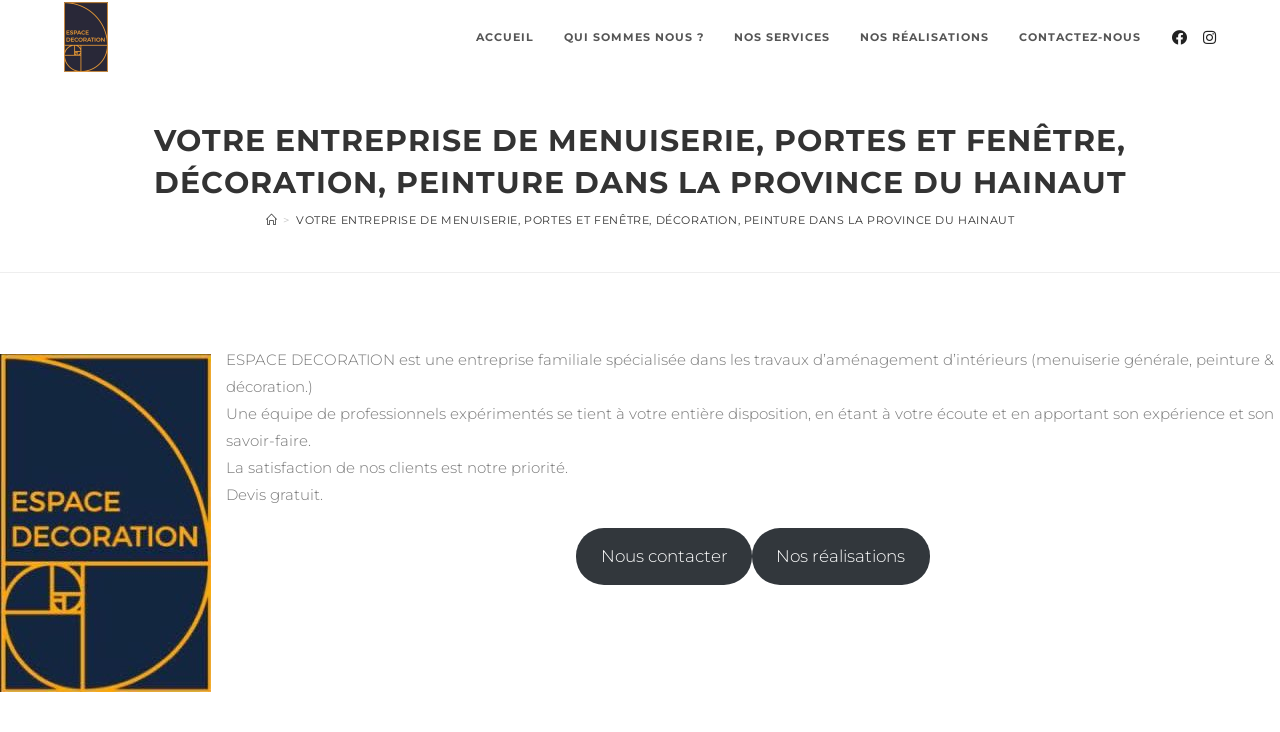

--- FILE ---
content_type: text/html; charset=UTF-8
request_url: https://www.espacedecoration.be/travaux-province-hainaut/
body_size: 17673
content:
<!DOCTYPE html>
<html class="html" lang="fr-FR">
<head>
	<meta charset="UTF-8">
	<link rel="profile" href="https://gmpg.org/xfn/11">

	<meta name='robots' content='index, follow, max-image-preview:large, max-snippet:-1, max-video-preview:-1' />
<meta name="viewport" content="width=device-width, initial-scale=1">
	<!-- This site is optimized with the Yoast SEO plugin v21.5 - https://yoast.com/wordpress/plugins/seo/ -->
	<title>Entreprise Menuiserie, portes et fenêtres, décoration province Hainaut</title>
	<meta name="description" content="Vos travaux de menuiserie, porte et fenêtre et décoration dans la province du Hainaut. Expérience, satisfaction et confiance. Contactez-nous." />
	<link rel="canonical" href="https://www.espacedecoration.be/travaux-province-hainaut/" />
	<meta property="og:locale" content="fr_FR" />
	<meta property="og:type" content="article" />
	<meta property="og:title" content="Entreprise Menuiserie, portes et fenêtres, décoration province Hainaut" />
	<meta property="og:description" content="Vos travaux de menuiserie, porte et fenêtre et décoration dans la province du Hainaut. Expérience, satisfaction et confiance. Contactez-nous." />
	<meta property="og:url" content="https://www.espacedecoration.be/travaux-province-hainaut/" />
	<meta property="og:site_name" content="Espace décoration" />
	<meta property="article:publisher" content="https://www.facebook.com/Espace-D%c3%a9coration-sprl-612980712127081/" />
	<meta property="article:modified_time" content="2022-04-11T19:23:22+00:00" />
	<meta property="og:image" content="https://www.espacedecoration.be/wp-content/uploads/2020/06/cropped-logo-1-1.jpg" />
	<meta name="twitter:card" content="summary_large_image" />
	<meta name="twitter:label1" content="Durée de lecture estimée" />
	<meta name="twitter:data1" content="3 minutes" />
	<script type="application/ld+json" class="yoast-schema-graph">{"@context":"https://schema.org","@graph":[{"@type":"WebPage","@id":"https://www.espacedecoration.be/travaux-province-hainaut/","url":"https://www.espacedecoration.be/travaux-province-hainaut/","name":"Entreprise Menuiserie, portes et fenêtres, décoration province Hainaut","isPartOf":{"@id":"https://www.espacedecoration.be/#website"},"primaryImageOfPage":{"@id":"https://www.espacedecoration.be/travaux-province-hainaut/#primaryimage"},"image":{"@id":"https://www.espacedecoration.be/travaux-province-hainaut/#primaryimage"},"thumbnailUrl":"https://www.espacedecoration.be/wp-content/uploads/2020/06/cropped-logo-1-1.jpg","datePublished":"2022-04-11T19:23:20+00:00","dateModified":"2022-04-11T19:23:22+00:00","description":"Vos travaux de menuiserie, porte et fenêtre et décoration dans la province du Hainaut. Expérience, satisfaction et confiance. Contactez-nous.","breadcrumb":{"@id":"https://www.espacedecoration.be/travaux-province-hainaut/#breadcrumb"},"inLanguage":"fr-FR","potentialAction":[{"@type":"ReadAction","target":["https://www.espacedecoration.be/travaux-province-hainaut/"]}]},{"@type":"ImageObject","inLanguage":"fr-FR","@id":"https://www.espacedecoration.be/travaux-province-hainaut/#primaryimage","url":"https://www.espacedecoration.be/wp-content/uploads/2020/06/cropped-logo-1-1.jpg","contentUrl":"https://www.espacedecoration.be/wp-content/uploads/2020/06/cropped-logo-1-1.jpg","width":211,"height":338,"caption":"espace décoration Mouscron"},{"@type":"BreadcrumbList","@id":"https://www.espacedecoration.be/travaux-province-hainaut/#breadcrumb","itemListElement":[{"@type":"ListItem","position":1,"name":"Accueil","item":"https://www.espacedecoration.be/"},{"@type":"ListItem","position":2,"name":"Votre entreprise de menuiserie, portes et fenêtre, décoration, peinture dans la province du Hainaut"}]},{"@type":"WebSite","@id":"https://www.espacedecoration.be/#website","url":"https://www.espacedecoration.be/","name":"Espace décoration","description":"","publisher":{"@id":"https://www.espacedecoration.be/#organization"},"potentialAction":[{"@type":"SearchAction","target":{"@type":"EntryPoint","urlTemplate":"https://www.espacedecoration.be/?s={search_term_string}"},"query-input":"required name=search_term_string"}],"inLanguage":"fr-FR"},{"@type":"Organization","@id":"https://www.espacedecoration.be/#organization","name":"Espace décoration sprl","url":"https://www.espacedecoration.be/","logo":{"@type":"ImageObject","inLanguage":"fr-FR","@id":"https://www.espacedecoration.be/#/schema/logo/image/","url":"https://www.espacedecoration.be/wp-content/uploads/2020/06/cropped-Sans-titre-7.png","contentUrl":"https://www.espacedecoration.be/wp-content/uploads/2020/06/cropped-Sans-titre-7.png","width":44,"height":70,"caption":"Espace décoration sprl"},"image":{"@id":"https://www.espacedecoration.be/#/schema/logo/image/"},"sameAs":["https://www.facebook.com/Espace-Décoration-sprl-612980712127081/","https://www.instagram.com/espacedecoration_belgium/?hl=fr"]}]}</script>
	<!-- / Yoast SEO plugin. -->


<link rel='dns-prefetch' href='//stats.wp.com' />
<link rel="alternate" type="application/rss+xml" title="Espace décoration &raquo; Flux" href="https://www.espacedecoration.be/feed/" />
<link rel="alternate" type="application/rss+xml" title="Espace décoration &raquo; Flux des commentaires" href="https://www.espacedecoration.be/comments/feed/" />
<link rel="alternate" title="oEmbed (JSON)" type="application/json+oembed" href="https://www.espacedecoration.be/wp-json/oembed/1.0/embed?url=https%3A%2F%2Fwww.espacedecoration.be%2Ftravaux-province-hainaut%2F" />
<link rel="alternate" title="oEmbed (XML)" type="text/xml+oembed" href="https://www.espacedecoration.be/wp-json/oembed/1.0/embed?url=https%3A%2F%2Fwww.espacedecoration.be%2Ftravaux-province-hainaut%2F&#038;format=xml" />
<style id='wp-img-auto-sizes-contain-inline-css'>
img:is([sizes=auto i],[sizes^="auto," i]){contain-intrinsic-size:3000px 1500px}
/*# sourceURL=wp-img-auto-sizes-contain-inline-css */
</style>
<link rel='stylesheet' id='sbi_styles-css' href='https://www.espacedecoration.be/wp-content/plugins/instagram-feed/css/sbi-styles.min.css?ver=6.2.6' media='all' />
<style id='wp-emoji-styles-inline-css'>

	img.wp-smiley, img.emoji {
		display: inline !important;
		border: none !important;
		box-shadow: none !important;
		height: 1em !important;
		width: 1em !important;
		margin: 0 0.07em !important;
		vertical-align: -0.1em !important;
		background: none !important;
		padding: 0 !important;
	}
/*# sourceURL=wp-emoji-styles-inline-css */
</style>
<link rel='stylesheet' id='wp-block-library-css' href='https://www.espacedecoration.be/wp-includes/css/dist/block-library/style.min.css?ver=6.9' media='all' />
<style id='wp-block-library-inline-css'>
.has-text-align-justify{text-align:justify;}

/*# sourceURL=wp-block-library-inline-css */
</style><style id='wp-block-button-inline-css'>
.wp-block-button__link{align-content:center;box-sizing:border-box;cursor:pointer;display:inline-block;height:100%;text-align:center;word-break:break-word}.wp-block-button__link.aligncenter{text-align:center}.wp-block-button__link.alignright{text-align:right}:where(.wp-block-button__link){border-radius:9999px;box-shadow:none;padding:calc(.667em + 2px) calc(1.333em + 2px);text-decoration:none}.wp-block-button[style*=text-decoration] .wp-block-button__link{text-decoration:inherit}.wp-block-buttons>.wp-block-button.has-custom-width{max-width:none}.wp-block-buttons>.wp-block-button.has-custom-width .wp-block-button__link{width:100%}.wp-block-buttons>.wp-block-button.has-custom-font-size .wp-block-button__link{font-size:inherit}.wp-block-buttons>.wp-block-button.wp-block-button__width-25{width:calc(25% - var(--wp--style--block-gap, .5em)*.75)}.wp-block-buttons>.wp-block-button.wp-block-button__width-50{width:calc(50% - var(--wp--style--block-gap, .5em)*.5)}.wp-block-buttons>.wp-block-button.wp-block-button__width-75{width:calc(75% - var(--wp--style--block-gap, .5em)*.25)}.wp-block-buttons>.wp-block-button.wp-block-button__width-100{flex-basis:100%;width:100%}.wp-block-buttons.is-vertical>.wp-block-button.wp-block-button__width-25{width:25%}.wp-block-buttons.is-vertical>.wp-block-button.wp-block-button__width-50{width:50%}.wp-block-buttons.is-vertical>.wp-block-button.wp-block-button__width-75{width:75%}.wp-block-button.is-style-squared,.wp-block-button__link.wp-block-button.is-style-squared{border-radius:0}.wp-block-button.no-border-radius,.wp-block-button__link.no-border-radius{border-radius:0!important}:root :where(.wp-block-button .wp-block-button__link.is-style-outline),:root :where(.wp-block-button.is-style-outline>.wp-block-button__link){border:2px solid;padding:.667em 1.333em}:root :where(.wp-block-button .wp-block-button__link.is-style-outline:not(.has-text-color)),:root :where(.wp-block-button.is-style-outline>.wp-block-button__link:not(.has-text-color)){color:currentColor}:root :where(.wp-block-button .wp-block-button__link.is-style-outline:not(.has-background)),:root :where(.wp-block-button.is-style-outline>.wp-block-button__link:not(.has-background)){background-color:initial;background-image:none}
/*# sourceURL=https://www.espacedecoration.be/wp-includes/blocks/button/style.min.css */
</style>
<style id='wp-block-image-inline-css'>
.wp-block-image>a,.wp-block-image>figure>a{display:inline-block}.wp-block-image img{box-sizing:border-box;height:auto;max-width:100%;vertical-align:bottom}@media not (prefers-reduced-motion){.wp-block-image img.hide{visibility:hidden}.wp-block-image img.show{animation:show-content-image .4s}}.wp-block-image[style*=border-radius] img,.wp-block-image[style*=border-radius]>a{border-radius:inherit}.wp-block-image.has-custom-border img{box-sizing:border-box}.wp-block-image.aligncenter{text-align:center}.wp-block-image.alignfull>a,.wp-block-image.alignwide>a{width:100%}.wp-block-image.alignfull img,.wp-block-image.alignwide img{height:auto;width:100%}.wp-block-image .aligncenter,.wp-block-image .alignleft,.wp-block-image .alignright,.wp-block-image.aligncenter,.wp-block-image.alignleft,.wp-block-image.alignright{display:table}.wp-block-image .aligncenter>figcaption,.wp-block-image .alignleft>figcaption,.wp-block-image .alignright>figcaption,.wp-block-image.aligncenter>figcaption,.wp-block-image.alignleft>figcaption,.wp-block-image.alignright>figcaption{caption-side:bottom;display:table-caption}.wp-block-image .alignleft{float:left;margin:.5em 1em .5em 0}.wp-block-image .alignright{float:right;margin:.5em 0 .5em 1em}.wp-block-image .aligncenter{margin-left:auto;margin-right:auto}.wp-block-image :where(figcaption){margin-bottom:1em;margin-top:.5em}.wp-block-image.is-style-circle-mask img{border-radius:9999px}@supports ((-webkit-mask-image:none) or (mask-image:none)) or (-webkit-mask-image:none){.wp-block-image.is-style-circle-mask img{border-radius:0;-webkit-mask-image:url('data:image/svg+xml;utf8,<svg viewBox="0 0 100 100" xmlns="http://www.w3.org/2000/svg"><circle cx="50" cy="50" r="50"/></svg>');mask-image:url('data:image/svg+xml;utf8,<svg viewBox="0 0 100 100" xmlns="http://www.w3.org/2000/svg"><circle cx="50" cy="50" r="50"/></svg>');mask-mode:alpha;-webkit-mask-position:center;mask-position:center;-webkit-mask-repeat:no-repeat;mask-repeat:no-repeat;-webkit-mask-size:contain;mask-size:contain}}:root :where(.wp-block-image.is-style-rounded img,.wp-block-image .is-style-rounded img){border-radius:9999px}.wp-block-image figure{margin:0}.wp-lightbox-container{display:flex;flex-direction:column;position:relative}.wp-lightbox-container img{cursor:zoom-in}.wp-lightbox-container img:hover+button{opacity:1}.wp-lightbox-container button{align-items:center;backdrop-filter:blur(16px) saturate(180%);background-color:#5a5a5a40;border:none;border-radius:4px;cursor:zoom-in;display:flex;height:20px;justify-content:center;opacity:0;padding:0;position:absolute;right:16px;text-align:center;top:16px;width:20px;z-index:100}@media not (prefers-reduced-motion){.wp-lightbox-container button{transition:opacity .2s ease}}.wp-lightbox-container button:focus-visible{outline:3px auto #5a5a5a40;outline:3px auto -webkit-focus-ring-color;outline-offset:3px}.wp-lightbox-container button:hover{cursor:pointer;opacity:1}.wp-lightbox-container button:focus{opacity:1}.wp-lightbox-container button:focus,.wp-lightbox-container button:hover,.wp-lightbox-container button:not(:hover):not(:active):not(.has-background){background-color:#5a5a5a40;border:none}.wp-lightbox-overlay{box-sizing:border-box;cursor:zoom-out;height:100vh;left:0;overflow:hidden;position:fixed;top:0;visibility:hidden;width:100%;z-index:100000}.wp-lightbox-overlay .close-button{align-items:center;cursor:pointer;display:flex;justify-content:center;min-height:40px;min-width:40px;padding:0;position:absolute;right:calc(env(safe-area-inset-right) + 16px);top:calc(env(safe-area-inset-top) + 16px);z-index:5000000}.wp-lightbox-overlay .close-button:focus,.wp-lightbox-overlay .close-button:hover,.wp-lightbox-overlay .close-button:not(:hover):not(:active):not(.has-background){background:none;border:none}.wp-lightbox-overlay .lightbox-image-container{height:var(--wp--lightbox-container-height);left:50%;overflow:hidden;position:absolute;top:50%;transform:translate(-50%,-50%);transform-origin:top left;width:var(--wp--lightbox-container-width);z-index:9999999999}.wp-lightbox-overlay .wp-block-image{align-items:center;box-sizing:border-box;display:flex;height:100%;justify-content:center;margin:0;position:relative;transform-origin:0 0;width:100%;z-index:3000000}.wp-lightbox-overlay .wp-block-image img{height:var(--wp--lightbox-image-height);min-height:var(--wp--lightbox-image-height);min-width:var(--wp--lightbox-image-width);width:var(--wp--lightbox-image-width)}.wp-lightbox-overlay .wp-block-image figcaption{display:none}.wp-lightbox-overlay button{background:none;border:none}.wp-lightbox-overlay .scrim{background-color:#fff;height:100%;opacity:.9;position:absolute;width:100%;z-index:2000000}.wp-lightbox-overlay.active{visibility:visible}@media not (prefers-reduced-motion){.wp-lightbox-overlay.active{animation:turn-on-visibility .25s both}.wp-lightbox-overlay.active img{animation:turn-on-visibility .35s both}.wp-lightbox-overlay.show-closing-animation:not(.active){animation:turn-off-visibility .35s both}.wp-lightbox-overlay.show-closing-animation:not(.active) img{animation:turn-off-visibility .25s both}.wp-lightbox-overlay.zoom.active{animation:none;opacity:1;visibility:visible}.wp-lightbox-overlay.zoom.active .lightbox-image-container{animation:lightbox-zoom-in .4s}.wp-lightbox-overlay.zoom.active .lightbox-image-container img{animation:none}.wp-lightbox-overlay.zoom.active .scrim{animation:turn-on-visibility .4s forwards}.wp-lightbox-overlay.zoom.show-closing-animation:not(.active){animation:none}.wp-lightbox-overlay.zoom.show-closing-animation:not(.active) .lightbox-image-container{animation:lightbox-zoom-out .4s}.wp-lightbox-overlay.zoom.show-closing-animation:not(.active) .lightbox-image-container img{animation:none}.wp-lightbox-overlay.zoom.show-closing-animation:not(.active) .scrim{animation:turn-off-visibility .4s forwards}}@keyframes show-content-image{0%{visibility:hidden}99%{visibility:hidden}to{visibility:visible}}@keyframes turn-on-visibility{0%{opacity:0}to{opacity:1}}@keyframes turn-off-visibility{0%{opacity:1;visibility:visible}99%{opacity:0;visibility:visible}to{opacity:0;visibility:hidden}}@keyframes lightbox-zoom-in{0%{transform:translate(calc((-100vw + var(--wp--lightbox-scrollbar-width))/2 + var(--wp--lightbox-initial-left-position)),calc(-50vh + var(--wp--lightbox-initial-top-position))) scale(var(--wp--lightbox-scale))}to{transform:translate(-50%,-50%) scale(1)}}@keyframes lightbox-zoom-out{0%{transform:translate(-50%,-50%) scale(1);visibility:visible}99%{visibility:visible}to{transform:translate(calc((-100vw + var(--wp--lightbox-scrollbar-width))/2 + var(--wp--lightbox-initial-left-position)),calc(-50vh + var(--wp--lightbox-initial-top-position))) scale(var(--wp--lightbox-scale));visibility:hidden}}
/*# sourceURL=https://www.espacedecoration.be/wp-includes/blocks/image/style.min.css */
</style>
<style id='wp-block-image-theme-inline-css'>
:root :where(.wp-block-image figcaption){color:#555;font-size:13px;text-align:center}.is-dark-theme :root :where(.wp-block-image figcaption){color:#ffffffa6}.wp-block-image{margin:0 0 1em}
/*# sourceURL=https://www.espacedecoration.be/wp-includes/blocks/image/theme.min.css */
</style>
<style id='wp-block-buttons-inline-css'>
.wp-block-buttons{box-sizing:border-box}.wp-block-buttons.is-vertical{flex-direction:column}.wp-block-buttons.is-vertical>.wp-block-button:last-child{margin-bottom:0}.wp-block-buttons>.wp-block-button{display:inline-block;margin:0}.wp-block-buttons.is-content-justification-left{justify-content:flex-start}.wp-block-buttons.is-content-justification-left.is-vertical{align-items:flex-start}.wp-block-buttons.is-content-justification-center{justify-content:center}.wp-block-buttons.is-content-justification-center.is-vertical{align-items:center}.wp-block-buttons.is-content-justification-right{justify-content:flex-end}.wp-block-buttons.is-content-justification-right.is-vertical{align-items:flex-end}.wp-block-buttons.is-content-justification-space-between{justify-content:space-between}.wp-block-buttons.aligncenter{text-align:center}.wp-block-buttons:not(.is-content-justification-space-between,.is-content-justification-right,.is-content-justification-left,.is-content-justification-center) .wp-block-button.aligncenter{margin-left:auto;margin-right:auto;width:100%}.wp-block-buttons[style*=text-decoration] .wp-block-button,.wp-block-buttons[style*=text-decoration] .wp-block-button__link{text-decoration:inherit}.wp-block-buttons.has-custom-font-size .wp-block-button__link{font-size:inherit}.wp-block-buttons .wp-block-button__link{width:100%}.wp-block-button.aligncenter{text-align:center}
/*# sourceURL=https://www.espacedecoration.be/wp-includes/blocks/buttons/style.min.css */
</style>
<style id='wp-block-group-inline-css'>
.wp-block-group{box-sizing:border-box}:where(.wp-block-group.wp-block-group-is-layout-constrained){position:relative}
/*# sourceURL=https://www.espacedecoration.be/wp-includes/blocks/group/style.min.css */
</style>
<style id='wp-block-group-theme-inline-css'>
:where(.wp-block-group.has-background){padding:1.25em 2.375em}
/*# sourceURL=https://www.espacedecoration.be/wp-includes/blocks/group/theme.min.css */
</style>
<style id='wp-block-paragraph-inline-css'>
.is-small-text{font-size:.875em}.is-regular-text{font-size:1em}.is-large-text{font-size:2.25em}.is-larger-text{font-size:3em}.has-drop-cap:not(:focus):first-letter{float:left;font-size:8.4em;font-style:normal;font-weight:100;line-height:.68;margin:.05em .1em 0 0;text-transform:uppercase}body.rtl .has-drop-cap:not(:focus):first-letter{float:none;margin-left:.1em}p.has-drop-cap.has-background{overflow:hidden}:root :where(p.has-background){padding:1.25em 2.375em}:where(p.has-text-color:not(.has-link-color)) a{color:inherit}p.has-text-align-left[style*="writing-mode:vertical-lr"],p.has-text-align-right[style*="writing-mode:vertical-rl"]{rotate:180deg}
/*# sourceURL=https://www.espacedecoration.be/wp-includes/blocks/paragraph/style.min.css */
</style>
<style id='wp-block-spacer-inline-css'>
.wp-block-spacer{clear:both}
/*# sourceURL=https://www.espacedecoration.be/wp-includes/blocks/spacer/style.min.css */
</style>
<style id='global-styles-inline-css'>
:root{--wp--preset--aspect-ratio--square: 1;--wp--preset--aspect-ratio--4-3: 4/3;--wp--preset--aspect-ratio--3-4: 3/4;--wp--preset--aspect-ratio--3-2: 3/2;--wp--preset--aspect-ratio--2-3: 2/3;--wp--preset--aspect-ratio--16-9: 16/9;--wp--preset--aspect-ratio--9-16: 9/16;--wp--preset--color--black: #000000;--wp--preset--color--cyan-bluish-gray: #abb8c3;--wp--preset--color--white: #ffffff;--wp--preset--color--pale-pink: #f78da7;--wp--preset--color--vivid-red: #cf2e2e;--wp--preset--color--luminous-vivid-orange: #ff6900;--wp--preset--color--luminous-vivid-amber: #fcb900;--wp--preset--color--light-green-cyan: #7bdcb5;--wp--preset--color--vivid-green-cyan: #00d084;--wp--preset--color--pale-cyan-blue: #8ed1fc;--wp--preset--color--vivid-cyan-blue: #0693e3;--wp--preset--color--vivid-purple: #9b51e0;--wp--preset--gradient--vivid-cyan-blue-to-vivid-purple: linear-gradient(135deg,rgb(6,147,227) 0%,rgb(155,81,224) 100%);--wp--preset--gradient--light-green-cyan-to-vivid-green-cyan: linear-gradient(135deg,rgb(122,220,180) 0%,rgb(0,208,130) 100%);--wp--preset--gradient--luminous-vivid-amber-to-luminous-vivid-orange: linear-gradient(135deg,rgb(252,185,0) 0%,rgb(255,105,0) 100%);--wp--preset--gradient--luminous-vivid-orange-to-vivid-red: linear-gradient(135deg,rgb(255,105,0) 0%,rgb(207,46,46) 100%);--wp--preset--gradient--very-light-gray-to-cyan-bluish-gray: linear-gradient(135deg,rgb(238,238,238) 0%,rgb(169,184,195) 100%);--wp--preset--gradient--cool-to-warm-spectrum: linear-gradient(135deg,rgb(74,234,220) 0%,rgb(151,120,209) 20%,rgb(207,42,186) 40%,rgb(238,44,130) 60%,rgb(251,105,98) 80%,rgb(254,248,76) 100%);--wp--preset--gradient--blush-light-purple: linear-gradient(135deg,rgb(255,206,236) 0%,rgb(152,150,240) 100%);--wp--preset--gradient--blush-bordeaux: linear-gradient(135deg,rgb(254,205,165) 0%,rgb(254,45,45) 50%,rgb(107,0,62) 100%);--wp--preset--gradient--luminous-dusk: linear-gradient(135deg,rgb(255,203,112) 0%,rgb(199,81,192) 50%,rgb(65,88,208) 100%);--wp--preset--gradient--pale-ocean: linear-gradient(135deg,rgb(255,245,203) 0%,rgb(182,227,212) 50%,rgb(51,167,181) 100%);--wp--preset--gradient--electric-grass: linear-gradient(135deg,rgb(202,248,128) 0%,rgb(113,206,126) 100%);--wp--preset--gradient--midnight: linear-gradient(135deg,rgb(2,3,129) 0%,rgb(40,116,252) 100%);--wp--preset--font-size--small: 13px;--wp--preset--font-size--medium: 20px;--wp--preset--font-size--large: 36px;--wp--preset--font-size--x-large: 42px;--wp--preset--spacing--20: 0.44rem;--wp--preset--spacing--30: 0.67rem;--wp--preset--spacing--40: 1rem;--wp--preset--spacing--50: 1.5rem;--wp--preset--spacing--60: 2.25rem;--wp--preset--spacing--70: 3.38rem;--wp--preset--spacing--80: 5.06rem;--wp--preset--shadow--natural: 6px 6px 9px rgba(0, 0, 0, 0.2);--wp--preset--shadow--deep: 12px 12px 50px rgba(0, 0, 0, 0.4);--wp--preset--shadow--sharp: 6px 6px 0px rgba(0, 0, 0, 0.2);--wp--preset--shadow--outlined: 6px 6px 0px -3px rgb(255, 255, 255), 6px 6px rgb(0, 0, 0);--wp--preset--shadow--crisp: 6px 6px 0px rgb(0, 0, 0);}:where(.is-layout-flex){gap: 0.5em;}:where(.is-layout-grid){gap: 0.5em;}body .is-layout-flex{display: flex;}.is-layout-flex{flex-wrap: wrap;align-items: center;}.is-layout-flex > :is(*, div){margin: 0;}body .is-layout-grid{display: grid;}.is-layout-grid > :is(*, div){margin: 0;}:where(.wp-block-columns.is-layout-flex){gap: 2em;}:where(.wp-block-columns.is-layout-grid){gap: 2em;}:where(.wp-block-post-template.is-layout-flex){gap: 1.25em;}:where(.wp-block-post-template.is-layout-grid){gap: 1.25em;}.has-black-color{color: var(--wp--preset--color--black) !important;}.has-cyan-bluish-gray-color{color: var(--wp--preset--color--cyan-bluish-gray) !important;}.has-white-color{color: var(--wp--preset--color--white) !important;}.has-pale-pink-color{color: var(--wp--preset--color--pale-pink) !important;}.has-vivid-red-color{color: var(--wp--preset--color--vivid-red) !important;}.has-luminous-vivid-orange-color{color: var(--wp--preset--color--luminous-vivid-orange) !important;}.has-luminous-vivid-amber-color{color: var(--wp--preset--color--luminous-vivid-amber) !important;}.has-light-green-cyan-color{color: var(--wp--preset--color--light-green-cyan) !important;}.has-vivid-green-cyan-color{color: var(--wp--preset--color--vivid-green-cyan) !important;}.has-pale-cyan-blue-color{color: var(--wp--preset--color--pale-cyan-blue) !important;}.has-vivid-cyan-blue-color{color: var(--wp--preset--color--vivid-cyan-blue) !important;}.has-vivid-purple-color{color: var(--wp--preset--color--vivid-purple) !important;}.has-black-background-color{background-color: var(--wp--preset--color--black) !important;}.has-cyan-bluish-gray-background-color{background-color: var(--wp--preset--color--cyan-bluish-gray) !important;}.has-white-background-color{background-color: var(--wp--preset--color--white) !important;}.has-pale-pink-background-color{background-color: var(--wp--preset--color--pale-pink) !important;}.has-vivid-red-background-color{background-color: var(--wp--preset--color--vivid-red) !important;}.has-luminous-vivid-orange-background-color{background-color: var(--wp--preset--color--luminous-vivid-orange) !important;}.has-luminous-vivid-amber-background-color{background-color: var(--wp--preset--color--luminous-vivid-amber) !important;}.has-light-green-cyan-background-color{background-color: var(--wp--preset--color--light-green-cyan) !important;}.has-vivid-green-cyan-background-color{background-color: var(--wp--preset--color--vivid-green-cyan) !important;}.has-pale-cyan-blue-background-color{background-color: var(--wp--preset--color--pale-cyan-blue) !important;}.has-vivid-cyan-blue-background-color{background-color: var(--wp--preset--color--vivid-cyan-blue) !important;}.has-vivid-purple-background-color{background-color: var(--wp--preset--color--vivid-purple) !important;}.has-black-border-color{border-color: var(--wp--preset--color--black) !important;}.has-cyan-bluish-gray-border-color{border-color: var(--wp--preset--color--cyan-bluish-gray) !important;}.has-white-border-color{border-color: var(--wp--preset--color--white) !important;}.has-pale-pink-border-color{border-color: var(--wp--preset--color--pale-pink) !important;}.has-vivid-red-border-color{border-color: var(--wp--preset--color--vivid-red) !important;}.has-luminous-vivid-orange-border-color{border-color: var(--wp--preset--color--luminous-vivid-orange) !important;}.has-luminous-vivid-amber-border-color{border-color: var(--wp--preset--color--luminous-vivid-amber) !important;}.has-light-green-cyan-border-color{border-color: var(--wp--preset--color--light-green-cyan) !important;}.has-vivid-green-cyan-border-color{border-color: var(--wp--preset--color--vivid-green-cyan) !important;}.has-pale-cyan-blue-border-color{border-color: var(--wp--preset--color--pale-cyan-blue) !important;}.has-vivid-cyan-blue-border-color{border-color: var(--wp--preset--color--vivid-cyan-blue) !important;}.has-vivid-purple-border-color{border-color: var(--wp--preset--color--vivid-purple) !important;}.has-vivid-cyan-blue-to-vivid-purple-gradient-background{background: var(--wp--preset--gradient--vivid-cyan-blue-to-vivid-purple) !important;}.has-light-green-cyan-to-vivid-green-cyan-gradient-background{background: var(--wp--preset--gradient--light-green-cyan-to-vivid-green-cyan) !important;}.has-luminous-vivid-amber-to-luminous-vivid-orange-gradient-background{background: var(--wp--preset--gradient--luminous-vivid-amber-to-luminous-vivid-orange) !important;}.has-luminous-vivid-orange-to-vivid-red-gradient-background{background: var(--wp--preset--gradient--luminous-vivid-orange-to-vivid-red) !important;}.has-very-light-gray-to-cyan-bluish-gray-gradient-background{background: var(--wp--preset--gradient--very-light-gray-to-cyan-bluish-gray) !important;}.has-cool-to-warm-spectrum-gradient-background{background: var(--wp--preset--gradient--cool-to-warm-spectrum) !important;}.has-blush-light-purple-gradient-background{background: var(--wp--preset--gradient--blush-light-purple) !important;}.has-blush-bordeaux-gradient-background{background: var(--wp--preset--gradient--blush-bordeaux) !important;}.has-luminous-dusk-gradient-background{background: var(--wp--preset--gradient--luminous-dusk) !important;}.has-pale-ocean-gradient-background{background: var(--wp--preset--gradient--pale-ocean) !important;}.has-electric-grass-gradient-background{background: var(--wp--preset--gradient--electric-grass) !important;}.has-midnight-gradient-background{background: var(--wp--preset--gradient--midnight) !important;}.has-small-font-size{font-size: var(--wp--preset--font-size--small) !important;}.has-medium-font-size{font-size: var(--wp--preset--font-size--medium) !important;}.has-large-font-size{font-size: var(--wp--preset--font-size--large) !important;}.has-x-large-font-size{font-size: var(--wp--preset--font-size--x-large) !important;}
/*# sourceURL=global-styles-inline-css */
</style>
<style id='core-block-supports-inline-css'>
.wp-container-core-buttons-is-layout-16018d1d{justify-content:center;}
/*# sourceURL=core-block-supports-inline-css */
</style>

<style id='classic-theme-styles-inline-css'>
/*! This file is auto-generated */
.wp-block-button__link{color:#fff;background-color:#32373c;border-radius:9999px;box-shadow:none;text-decoration:none;padding:calc(.667em + 2px) calc(1.333em + 2px);font-size:1.125em}.wp-block-file__button{background:#32373c;color:#fff;text-decoration:none}
/*# sourceURL=/wp-includes/css/classic-themes.min.css */
</style>
<link rel='stylesheet' id='contact-form-7-css' href='https://www.espacedecoration.be/wp-content/plugins/contact-form-7/includes/css/styles.css?ver=5.7.5.1' media='all' />
<style id='contact-form-7-inline-css'>
.wpcf7 .wpcf7-recaptcha iframe {margin-bottom: 0;}.wpcf7 .wpcf7-recaptcha[data-align="center"] > div {margin: 0 auto;}.wpcf7 .wpcf7-recaptcha[data-align="right"] > div {margin: 0 0 0 auto;}
/*# sourceURL=contact-form-7-inline-css */
</style>
<link rel='stylesheet' id='oceanwp-style-css' href='https://www.espacedecoration.be/wp-content/themes/oceanwp/assets/css/style.min.css?ver=1.0' media='all' />
<link rel='stylesheet' id='child-style-css' href='https://www.espacedecoration.be/wp-content/themes/oceanwp-child-theme-master/style.css?ver=6.9' media='all' />
<link rel='stylesheet' id='font-awesome-css' href='https://www.espacedecoration.be/wp-content/themes/oceanwp/assets/fonts/fontawesome/css/all.min.css?ver=5.15.1' media='all' />
<link rel='stylesheet' id='simple-line-icons-css' href='https://www.espacedecoration.be/wp-content/themes/oceanwp/assets/css/third/simple-line-icons.min.css?ver=2.4.0' media='all' />
<link rel='stylesheet' id='oceanwp-google-font-montserrat-css' href='https://www.espacedecoration.be/wp-content/uploads/oceanwp-webfonts-css/7b1d26ddb75797f9245819cf59fa8557.css?ver=6.9' media='all' />
<link rel='stylesheet' id='oceanwp-google-font-josefin-sans-css' href='https://www.espacedecoration.be/wp-content/uploads/oceanwp-webfonts-css/7378bd90b9c91ac93de3050637071af1.css?ver=6.9' media='all' />
<link rel='stylesheet' id='oe-widgets-style-css' href='https://www.espacedecoration.be/wp-content/plugins/ocean-extra/assets/css/widgets.css?ver=6.9' media='all' />
<link rel='stylesheet' id='oss-social-share-style-css' href='https://www.espacedecoration.be/wp-content/plugins/ocean-social-sharing/assets/css/style.min.css?ver=6.9' media='all' />
<link rel='stylesheet' id='jetpack_css-css' href='https://www.espacedecoration.be/wp-content/plugins/jetpack/css/jetpack.css?ver=12.8.2' media='all' />
<script src="https://www.espacedecoration.be/wp-includes/js/jquery/jquery.min.js?ver=3.7.1" id="jquery-core-js"></script>
<script src="https://www.espacedecoration.be/wp-includes/js/jquery/jquery-migrate.min.js?ver=3.4.1" id="jquery-migrate-js"></script>
<link rel="https://api.w.org/" href="https://www.espacedecoration.be/wp-json/" /><link rel="alternate" title="JSON" type="application/json" href="https://www.espacedecoration.be/wp-json/wp/v2/pages/958" /><link rel="EditURI" type="application/rsd+xml" title="RSD" href="https://www.espacedecoration.be/xmlrpc.php?rsd" />
<meta name="generator" content="WordPress 6.9" />
<link rel='shortlink' href='https://www.espacedecoration.be/?p=958' />
<meta name="generator" content="Site Kit by Google 1.114.0" /><noscript><style>.vce-row-container .vcv-lozad {display: none}</style></noscript><meta name="generator" content="Powered by Visual Composer Website Builder - fast and easy-to-use drag and drop visual editor for WordPress."/>	<style>img#wpstats{display:none}</style>
		<meta name="generator" content="Elementor 3.17.3; features: e_dom_optimization, e_optimized_assets_loading, additional_custom_breakpoints; settings: css_print_method-external, google_font-enabled, font_display-auto">
<link rel="icon" href="https://www.espacedecoration.be/wp-content/uploads/2020/06/cropped-logo-1-32x32.jpg" sizes="32x32" />
<link rel="icon" href="https://www.espacedecoration.be/wp-content/uploads/2020/06/cropped-logo-1-192x192.jpg" sizes="192x192" />
<link rel="apple-touch-icon" href="https://www.espacedecoration.be/wp-content/uploads/2020/06/cropped-logo-1-180x180.jpg" />
<meta name="msapplication-TileImage" content="https://www.espacedecoration.be/wp-content/uploads/2020/06/cropped-logo-1-270x270.jpg" />
		<style id="wp-custom-css">
			/* Big title - Text margin left */.elementor-element.big-margin >.elementor-element-populated{margin-left:80px}/* Full width buttons on the last section */.elementor-element.full-btn .elementor-button{display:block}/* Add simple line icons to the header social menu */#oceanwp-social-menu span{font-family:simple-line-icons;line-height:1;-webkit-font-smoothing:antialiased;-moz-osx-font-smoothing:grayscale}#oceanwp-social-menu .fa-twitter:before{content:"\e009"}#oceanwp-social-menu .fa-facebook:before{content:"\e00b"}#oceanwp-social-menu .fa-google-plus:before{content:"\e60d"}#oceanwp-social-menu .fa-instagram:before{content:"\e609"}/* Blog entries */.blog-entry.large-entry{max-width:833px;margin:0 auto 30px auto;text-align:center}.blog-entry.large-entry ul.meta li{float:none;display:inline-block}.blog-entry.large-entry ul.meta li:after{padding:0 4px 0 6px}.blog-entry.large-entry .blog-entry-summary{max-width:640px;margin:0 auto 20px auto}.blog-entry.large-entry .blog-entry-readmore a{font-weight:400;padding:10px 26px;border-radius:30px}ul.page-numbers{padding:30px 0 0}.page-numbers a,.page-numbers span:not(.elementor-screen-only),.page-links span{border-radius:50%}/* Widgets titles */.widget-title{position:relative;padding:0 0 10px;border:0}.widget-title:after{content:'';position:absolute;bottom:0;left:0;display:inline-block;background-color:#6e8fef;height:2px;width:28px}/* Footer bottom */#footer-bottom{padding:0}#footer-bottom-inner{padding:22px 0 20px;border-top:1px solid #eaeaea}#footer-bottom #footer-bottom-menu,#footer-bottom #copyright{float:none;width:100%;padding:0 !important;text-align:center}#footer-bottom #footer-bottom-menu a{padding:0 15px}#footer-bottom #footer-bottom-menu li:after{display:none}#footer-bottom #copyright{margin-top:20px}/* Responsive */@media (max-width:959px){.elementor-element.title-row >.elementor-element-populated{padding:20px}.elementor-element.big-title .elementor-heading-title{font-size:24px}.elementor-element.big-margin >.elementor-element-populated{margin-left:40px}}@media (max-width:767px){.elementor-element.big-margin >.elementor-element-populated{margin-top:20px;margin-left:0}}		</style>
		<!-- OceanWP CSS -->
<style type="text/css">
/* General CSS */a:hover,a.light:hover,.theme-heading .text::before,.theme-heading .text::after,#top-bar-content >a:hover,#top-bar-social li.oceanwp-email a:hover,#site-navigation-wrap .dropdown-menu >li >a:hover,#site-header.medium-header #medium-searchform button:hover,.oceanwp-mobile-menu-icon a:hover,.blog-entry.post .blog-entry-header .entry-title a:hover,.blog-entry.post .blog-entry-readmore a:hover,.blog-entry.thumbnail-entry .blog-entry-category a,ul.meta li a:hover,.dropcap,.single nav.post-navigation .nav-links .title,body .related-post-title a:hover,body #wp-calendar caption,body .contact-info-widget.default i,body .contact-info-widget.big-icons i,body .custom-links-widget .oceanwp-custom-links li a:hover,body .custom-links-widget .oceanwp-custom-links li a:hover:before,body .posts-thumbnails-widget li a:hover,body .social-widget li.oceanwp-email a:hover,.comment-author .comment-meta .comment-reply-link,#respond #cancel-comment-reply-link:hover,#footer-widgets .footer-box a:hover,#footer-bottom a:hover,#footer-bottom #footer-bottom-menu a:hover,.sidr a:hover,.sidr-class-dropdown-toggle:hover,.sidr-class-menu-item-has-children.active >a,.sidr-class-menu-item-has-children.active >a >.sidr-class-dropdown-toggle,input[type=checkbox]:checked:before{color:#17253f}.single nav.post-navigation .nav-links .title .owp-icon use,.blog-entry.post .blog-entry-readmore a:hover .owp-icon use,body .contact-info-widget.default .owp-icon use,body .contact-info-widget.big-icons .owp-icon use{stroke:#17253f}input[type="button"],input[type="reset"],input[type="submit"],button[type="submit"],.button,#site-navigation-wrap .dropdown-menu >li.btn >a >span,.thumbnail:hover i,.post-quote-content,.omw-modal .omw-close-modal,body .contact-info-widget.big-icons li:hover i,body div.wpforms-container-full .wpforms-form input[type=submit],body div.wpforms-container-full .wpforms-form button[type=submit],body div.wpforms-container-full .wpforms-form .wpforms-page-button{background-color:#17253f}.thumbnail:hover .link-post-svg-icon{background-color:#17253f}body .contact-info-widget.big-icons li:hover .owp-icon{background-color:#17253f}.widget-title{border-color:#17253f}blockquote{border-color:#17253f}#searchform-dropdown{border-color:#17253f}.dropdown-menu .sub-menu{border-color:#17253f}.blog-entry.large-entry .blog-entry-readmore a:hover{border-color:#17253f}.oceanwp-newsletter-form-wrap input[type="email"]:focus{border-color:#17253f}.social-widget li.oceanwp-email a:hover{border-color:#17253f}#respond #cancel-comment-reply-link:hover{border-color:#17253f}body .contact-info-widget.big-icons li:hover i{border-color:#17253f}#footer-widgets .oceanwp-newsletter-form-wrap input[type="email"]:focus{border-color:#17253f}blockquote,.wp-block-quote{border-left-color:#17253f}body .contact-info-widget.big-icons li:hover .owp-icon{border-color:#17253f}input[type="button"]:hover,input[type="reset"]:hover,input[type="submit"]:hover,button[type="submit"]:hover,input[type="button"]:focus,input[type="reset"]:focus,input[type="submit"]:focus,button[type="submit"]:focus,.button:hover,.button:focus,#site-navigation-wrap .dropdown-menu >li.btn >a:hover >span,.post-quote-author,.omw-modal .omw-close-modal:hover,body div.wpforms-container-full .wpforms-form input[type=submit]:hover,body div.wpforms-container-full .wpforms-form button[type=submit]:hover,body div.wpforms-container-full .wpforms-form .wpforms-page-button:hover{background-color:#f7a600}table th,table td,hr,.content-area,body.content-left-sidebar #content-wrap .content-area,.content-left-sidebar .content-area,#top-bar-wrap,#site-header,#site-header.top-header #search-toggle,.dropdown-menu ul li,.centered-minimal-page-header,.blog-entry.post,.blog-entry.grid-entry .blog-entry-inner,.blog-entry.thumbnail-entry .blog-entry-bottom,.single-post .entry-title,.single .entry-share-wrap .entry-share,.single .entry-share,.single .entry-share ul li a,.single nav.post-navigation,.single nav.post-navigation .nav-links .nav-previous,#author-bio,#author-bio .author-bio-avatar,#author-bio .author-bio-social li a,#related-posts,#comments,.comment-body,#respond #cancel-comment-reply-link,#blog-entries .type-page,.page-numbers a,.page-numbers span:not(.elementor-screen-only),.page-links span,body #wp-calendar caption,body #wp-calendar th,body #wp-calendar tbody,body .contact-info-widget.default i,body .contact-info-widget.big-icons i,body .posts-thumbnails-widget li,body .tagcloud a{border-color:#eeeeee}body .contact-info-widget.big-icons .owp-icon,body .contact-info-widget.default .owp-icon{border-color:#eeeeee}#scroll-top{border-radius:50px}#scroll-top{background-color:#eeeeee}#scroll-top:hover{background-color:#6e8fef}#scroll-top{color:#222222}#scroll-top .owp-icon use{stroke:#222222}#scroll-top:hover{color:#fcfcfc}#scroll-top:hover .owp-icon use{stroke:#222222}.page-numbers a,.page-numbers span:not(.elementor-screen-only),.page-links span{font-size:16px}form input[type="text"],form input[type="password"],form input[type="email"],form input[type="url"],form input[type="date"],form input[type="month"],form input[type="time"],form input[type="datetime"],form input[type="datetime-local"],form input[type="week"],form input[type="number"],form input[type="search"],form input[type="tel"],form input[type="color"],form select,form textarea{padding:10px 18px 10px 18px}body div.wpforms-container-full .wpforms-form input[type=date],body div.wpforms-container-full .wpforms-form input[type=datetime],body div.wpforms-container-full .wpforms-form input[type=datetime-local],body div.wpforms-container-full .wpforms-form input[type=email],body div.wpforms-container-full .wpforms-form input[type=month],body div.wpforms-container-full .wpforms-form input[type=number],body div.wpforms-container-full .wpforms-form input[type=password],body div.wpforms-container-full .wpforms-form input[type=range],body div.wpforms-container-full .wpforms-form input[type=search],body div.wpforms-container-full .wpforms-form input[type=tel],body div.wpforms-container-full .wpforms-form input[type=text],body div.wpforms-container-full .wpforms-form input[type=time],body div.wpforms-container-full .wpforms-form input[type=url],body div.wpforms-container-full .wpforms-form input[type=week],body div.wpforms-container-full .wpforms-form select,body div.wpforms-container-full .wpforms-form textarea{padding:10px 18px 10px 18px;height:auto}form input[type="text"],form input[type="password"],form input[type="email"],form input[type="url"],form input[type="date"],form input[type="month"],form input[type="time"],form input[type="datetime"],form input[type="datetime-local"],form input[type="week"],form input[type="number"],form input[type="search"],form input[type="tel"],form input[type="color"],form select,form textarea{font-size:15px}body div.wpforms-container-full .wpforms-form input[type=date],body div.wpforms-container-full .wpforms-form input[type=datetime],body div.wpforms-container-full .wpforms-form input[type=datetime-local],body div.wpforms-container-full .wpforms-form input[type=email],body div.wpforms-container-full .wpforms-form input[type=month],body div.wpforms-container-full .wpforms-form input[type=number],body div.wpforms-container-full .wpforms-form input[type=password],body div.wpforms-container-full .wpforms-form input[type=range],body div.wpforms-container-full .wpforms-form input[type=search],body div.wpforms-container-full .wpforms-form input[type=tel],body div.wpforms-container-full .wpforms-form input[type=text],body div.wpforms-container-full .wpforms-form input[type=time],body div.wpforms-container-full .wpforms-form input[type=url],body div.wpforms-container-full .wpforms-form input[type=week],body div.wpforms-container-full .wpforms-form select,body div.wpforms-container-full .wpforms-form textarea{font-size:15px}form input[type="text"],form input[type="password"],form input[type="email"],form input[type="url"],form input[type="date"],form input[type="month"],form input[type="time"],form input[type="datetime"],form input[type="datetime-local"],form input[type="week"],form input[type="number"],form input[type="search"],form input[type="tel"],form input[type="color"],form select,form textarea,.woocommerce .woocommerce-checkout .select2-container--default .select2-selection--single{border-radius:30px}body div.wpforms-container-full .wpforms-form input[type=date],body div.wpforms-container-full .wpforms-form input[type=datetime],body div.wpforms-container-full .wpforms-form input[type=datetime-local],body div.wpforms-container-full .wpforms-form input[type=email],body div.wpforms-container-full .wpforms-form input[type=month],body div.wpforms-container-full .wpforms-form input[type=number],body div.wpforms-container-full .wpforms-form input[type=password],body div.wpforms-container-full .wpforms-form input[type=range],body div.wpforms-container-full .wpforms-form input[type=search],body div.wpforms-container-full .wpforms-form input[type=tel],body div.wpforms-container-full .wpforms-form input[type=text],body div.wpforms-container-full .wpforms-form input[type=time],body div.wpforms-container-full .wpforms-form input[type=url],body div.wpforms-container-full .wpforms-form input[type=week],body div.wpforms-container-full .wpforms-form select,body div.wpforms-container-full .wpforms-form textarea{border-radius:30px}form input[type="text"],form input[type="password"],form input[type="email"],form input[type="url"],form input[type="date"],form input[type="month"],form input[type="time"],form input[type="datetime"],form input[type="datetime-local"],form input[type="week"],form input[type="number"],form input[type="search"],form input[type="tel"],form input[type="color"],form select,form textarea,.select2-container .select2-choice,.woocommerce .woocommerce-checkout .select2-container--default .select2-selection--single{border-color:#f5f5f5}body div.wpforms-container-full .wpforms-form input[type=date],body div.wpforms-container-full .wpforms-form input[type=datetime],body div.wpforms-container-full .wpforms-form input[type=datetime-local],body div.wpforms-container-full .wpforms-form input[type=email],body div.wpforms-container-full .wpforms-form input[type=month],body div.wpforms-container-full .wpforms-form input[type=number],body div.wpforms-container-full .wpforms-form input[type=password],body div.wpforms-container-full .wpforms-form input[type=range],body div.wpforms-container-full .wpforms-form input[type=search],body div.wpforms-container-full .wpforms-form input[type=tel],body div.wpforms-container-full .wpforms-form input[type=text],body div.wpforms-container-full .wpforms-form input[type=time],body div.wpforms-container-full .wpforms-form input[type=url],body div.wpforms-container-full .wpforms-form input[type=week],body div.wpforms-container-full .wpforms-form select,body div.wpforms-container-full .wpforms-form textarea{border-color:#f5f5f5}form input[type="text"]:focus,form input[type="password"]:focus,form input[type="email"]:focus,form input[type="tel"]:focus,form input[type="url"]:focus,form input[type="search"]:focus,form textarea:focus,.select2-drop-active,.select2-dropdown-open.select2-drop-above .select2-choice,.select2-dropdown-open.select2-drop-above .select2-choices,.select2-drop.select2-drop-above.select2-drop-active,.select2-container-active .select2-choice,.select2-container-active .select2-choices{border-color:#eeeeee}body div.wpforms-container-full .wpforms-form input:focus,body div.wpforms-container-full .wpforms-form textarea:focus,body div.wpforms-container-full .wpforms-form select:focus{border-color:#eeeeee}form input[type="text"],form input[type="password"],form input[type="email"],form input[type="url"],form input[type="date"],form input[type="month"],form input[type="time"],form input[type="datetime"],form input[type="datetime-local"],form input[type="week"],form input[type="number"],form input[type="search"],form input[type="tel"],form input[type="color"],form select,form textarea,.woocommerce .woocommerce-checkout .select2-container--default .select2-selection--single{background-color:#f9f9f9}body div.wpforms-container-full .wpforms-form input[type=date],body div.wpforms-container-full .wpforms-form input[type=datetime],body div.wpforms-container-full .wpforms-form input[type=datetime-local],body div.wpforms-container-full .wpforms-form input[type=email],body div.wpforms-container-full .wpforms-form input[type=month],body div.wpforms-container-full .wpforms-form input[type=number],body div.wpforms-container-full .wpforms-form input[type=password],body div.wpforms-container-full .wpforms-form input[type=range],body div.wpforms-container-full .wpforms-form input[type=search],body div.wpforms-container-full .wpforms-form input[type=tel],body div.wpforms-container-full .wpforms-form input[type=text],body div.wpforms-container-full .wpforms-form input[type=time],body div.wpforms-container-full .wpforms-form input[type=url],body div.wpforms-container-full .wpforms-form input[type=week],body div.wpforms-container-full .wpforms-form select,body div.wpforms-container-full .wpforms-form textarea{background-color:#f9f9f9}.theme-button,input[type="submit"],button[type="submit"],button,.button,body div.wpforms-container-full .wpforms-form input[type=submit],body div.wpforms-container-full .wpforms-form button[type=submit],body div.wpforms-container-full .wpforms-form .wpforms-page-button{border-radius:30px}body .theme-button:hover,body input[type="submit"]:hover,body button[type="submit"]:hover,body button:hover,body .button:hover,body div.wpforms-container-full .wpforms-form input[type=submit]:hover,body div.wpforms-container-full .wpforms-form input[type=submit]:active,body div.wpforms-container-full .wpforms-form button[type=submit]:hover,body div.wpforms-container-full .wpforms-form button[type=submit]:active,body div.wpforms-container-full .wpforms-form .wpforms-page-button:hover,body div.wpforms-container-full .wpforms-form .wpforms-page-button:active{background-color:#222222}/* Header CSS */#site-header{border-color:rgba(255,255,255,0.5)}#site-header.transparent-header{background-color:rgba(255,255,255,0.3)}#site-header.has-header-media .overlay-header-media{background-color:rgba(0,0,0,0.5)}.oceanwp-social-menu.simple-social ul li a{color:#222222}.oceanwp-social-menu.simple-social ul li a .owp-icon use{stroke:#222222}/* Footer Widgets CSS */#footer-widgets{background-color:#ffffff}#footer-widgets,#footer-widgets p,#footer-widgets li a:before,#footer-widgets .contact-info-widget span.oceanwp-contact-title,#footer-widgets .recent-posts-date,#footer-widgets .recent-posts-comments,#footer-widgets .widget-recent-posts-icons li .fa{color:#777777}#footer-widgets li,#footer-widgets #wp-calendar caption,#footer-widgets #wp-calendar th,#footer-widgets #wp-calendar tbody,#footer-widgets .contact-info-widget i,#footer-widgets .oceanwp-newsletter-form-wrap input[type="email"],#footer-widgets .posts-thumbnails-widget li,#footer-widgets .social-widget li a{border-color:#eaeaea}#footer-widgets .contact-info-widget .owp-icon{border-color:#eaeaea}#footer-widgets .footer-box a,#footer-widgets a{color:#333333}/* Footer Bottom CSS */#footer-bottom{background-color:#ffffff}#footer-bottom,#footer-bottom p{color:#adadad}#footer-bottom a,#footer-bottom #footer-bottom-menu a{color:#222222}/* Typography CSS */body{font-family:Montserrat;font-weight:300;font-size:15px;color:#777777}h1,h2,h3,h4,h5,h6,.theme-heading,.widget-title,.oceanwp-widget-recent-posts-title,.comment-reply-title,.entry-title,.sidebar-box .widget-title{font-family:Montserrat;font-weight:700}h1{font-family:Montserrat}#site-navigation-wrap .dropdown-menu >li >a,#site-header.full_screen-header .fs-dropdown-menu >li >a,#site-header.top-header #site-navigation-wrap .dropdown-menu >li >a,#site-header.center-header #site-navigation-wrap .dropdown-menu >li >a,#site-header.medium-header #site-navigation-wrap .dropdown-menu >li >a,.oceanwp-mobile-menu-icon a{font-family:Montserrat;font-weight:700;font-size:11px;letter-spacing:1px;text-transform:uppercase}.dropdown-menu ul li a.menu-link,#site-header.full_screen-header .fs-dropdown-menu ul.sub-menu li a{font-family:Montserrat}.page-header .page-header-title,.page-header.background-image-page-header .page-header-title{font-weight:700;font-size:30px;letter-spacing:1px;text-transform:uppercase}.site-breadcrumbs{font-size:11px;letter-spacing:.6px;text-transform:uppercase}.sidebar-box .widget-title{font-size:11px;color:#222222}#footer-widgets .footer-box .widget-title{font-size:11px;color:#222222}#footer-bottom #copyright{font-family:Josefin Sans;font-weight:600;font-size:10px;letter-spacing:1px;text-transform:uppercase}#footer-bottom #footer-bottom-menu{font-family:Josefin Sans;font-weight:600;font-size:10px;letter-spacing:1px;text-transform:uppercase}
</style><style id='jetpack-block-tiled-gallery-inline-css'>
.wp-block-jetpack-tiled-gallery{margin:0 auto 1.5em}.wp-block-jetpack-tiled-gallery.is-style-circle .tiled-gallery__item img{border-radius:50%}.wp-block-jetpack-tiled-gallery.is-style-circle .tiled-gallery__row,.wp-block-jetpack-tiled-gallery.is-style-square .tiled-gallery__row{flex-grow:1;width:100%}.wp-block-jetpack-tiled-gallery.is-style-circle .tiled-gallery__row.columns-1 .tiled-gallery__col,.wp-block-jetpack-tiled-gallery.is-style-square .tiled-gallery__row.columns-1 .tiled-gallery__col{width:100%}.wp-block-jetpack-tiled-gallery.is-style-circle .tiled-gallery__row.columns-2 .tiled-gallery__col,.wp-block-jetpack-tiled-gallery.is-style-square .tiled-gallery__row.columns-2 .tiled-gallery__col{width:calc(50% - 2px)}.wp-block-jetpack-tiled-gallery.is-style-circle .tiled-gallery__row.columns-3 .tiled-gallery__col,.wp-block-jetpack-tiled-gallery.is-style-square .tiled-gallery__row.columns-3 .tiled-gallery__col{width:calc(33.33333% - 2.66667px)}.wp-block-jetpack-tiled-gallery.is-style-circle .tiled-gallery__row.columns-4 .tiled-gallery__col,.wp-block-jetpack-tiled-gallery.is-style-square .tiled-gallery__row.columns-4 .tiled-gallery__col{width:calc(25% - 3px)}.wp-block-jetpack-tiled-gallery.is-style-circle .tiled-gallery__row.columns-5 .tiled-gallery__col,.wp-block-jetpack-tiled-gallery.is-style-square .tiled-gallery__row.columns-5 .tiled-gallery__col{width:calc(20% - 3.2px)}.wp-block-jetpack-tiled-gallery.is-style-circle .tiled-gallery__row.columns-6 .tiled-gallery__col,.wp-block-jetpack-tiled-gallery.is-style-square .tiled-gallery__row.columns-6 .tiled-gallery__col{width:calc(16.66667% - 3.33333px)}.wp-block-jetpack-tiled-gallery.is-style-circle .tiled-gallery__row.columns-7 .tiled-gallery__col,.wp-block-jetpack-tiled-gallery.is-style-square .tiled-gallery__row.columns-7 .tiled-gallery__col{width:calc(14.28571% - 3.42857px)}.wp-block-jetpack-tiled-gallery.is-style-circle .tiled-gallery__row.columns-8 .tiled-gallery__col,.wp-block-jetpack-tiled-gallery.is-style-square .tiled-gallery__row.columns-8 .tiled-gallery__col{width:calc(12.5% - 3.5px)}.wp-block-jetpack-tiled-gallery.is-style-circle .tiled-gallery__row.columns-9 .tiled-gallery__col,.wp-block-jetpack-tiled-gallery.is-style-square .tiled-gallery__row.columns-9 .tiled-gallery__col{width:calc(11.11111% - 3.55556px)}.wp-block-jetpack-tiled-gallery.is-style-circle .tiled-gallery__row.columns-10 .tiled-gallery__col,.wp-block-jetpack-tiled-gallery.is-style-square .tiled-gallery__row.columns-10 .tiled-gallery__col{width:calc(10% - 3.6px)}.wp-block-jetpack-tiled-gallery.is-style-circle .tiled-gallery__row.columns-11 .tiled-gallery__col,.wp-block-jetpack-tiled-gallery.is-style-square .tiled-gallery__row.columns-11 .tiled-gallery__col{width:calc(9.09091% - 3.63636px)}.wp-block-jetpack-tiled-gallery.is-style-circle .tiled-gallery__row.columns-12 .tiled-gallery__col,.wp-block-jetpack-tiled-gallery.is-style-square .tiled-gallery__row.columns-12 .tiled-gallery__col{width:calc(8.33333% - 3.66667px)}.wp-block-jetpack-tiled-gallery.is-style-circle .tiled-gallery__row.columns-13 .tiled-gallery__col,.wp-block-jetpack-tiled-gallery.is-style-square .tiled-gallery__row.columns-13 .tiled-gallery__col{width:calc(7.69231% - 3.69231px)}.wp-block-jetpack-tiled-gallery.is-style-circle .tiled-gallery__row.columns-14 .tiled-gallery__col,.wp-block-jetpack-tiled-gallery.is-style-square .tiled-gallery__row.columns-14 .tiled-gallery__col{width:calc(7.14286% - 3.71429px)}.wp-block-jetpack-tiled-gallery.is-style-circle .tiled-gallery__row.columns-15 .tiled-gallery__col,.wp-block-jetpack-tiled-gallery.is-style-square .tiled-gallery__row.columns-15 .tiled-gallery__col{width:calc(6.66667% - 3.73333px)}.wp-block-jetpack-tiled-gallery.is-style-circle .tiled-gallery__row.columns-16 .tiled-gallery__col,.wp-block-jetpack-tiled-gallery.is-style-square .tiled-gallery__row.columns-16 .tiled-gallery__col{width:calc(6.25% - 3.75px)}.wp-block-jetpack-tiled-gallery.is-style-circle .tiled-gallery__row.columns-17 .tiled-gallery__col,.wp-block-jetpack-tiled-gallery.is-style-square .tiled-gallery__row.columns-17 .tiled-gallery__col{width:calc(5.88235% - 3.76471px)}.wp-block-jetpack-tiled-gallery.is-style-circle .tiled-gallery__row.columns-18 .tiled-gallery__col,.wp-block-jetpack-tiled-gallery.is-style-square .tiled-gallery__row.columns-18 .tiled-gallery__col{width:calc(5.55556% - 3.77778px)}.wp-block-jetpack-tiled-gallery.is-style-circle .tiled-gallery__row.columns-19 .tiled-gallery__col,.wp-block-jetpack-tiled-gallery.is-style-square .tiled-gallery__row.columns-19 .tiled-gallery__col{width:calc(5.26316% - 3.78947px)}.wp-block-jetpack-tiled-gallery.is-style-circle .tiled-gallery__row.columns-20 .tiled-gallery__col,.wp-block-jetpack-tiled-gallery.is-style-square .tiled-gallery__row.columns-20 .tiled-gallery__col{width:calc(5% - 3.8px)}.wp-block-jetpack-tiled-gallery.is-style-columns .tiled-gallery__item,.wp-block-jetpack-tiled-gallery.is-style-rectangular .tiled-gallery__item{display:flex}.wp-block-jetpack-tiled-gallery.has-rounded-corners-1 .tiled-gallery__item img{border-radius:1px}.wp-block-jetpack-tiled-gallery.has-rounded-corners-2 .tiled-gallery__item img{border-radius:2px}.wp-block-jetpack-tiled-gallery.has-rounded-corners-3 .tiled-gallery__item img{border-radius:3px}.wp-block-jetpack-tiled-gallery.has-rounded-corners-4 .tiled-gallery__item img{border-radius:4px}.wp-block-jetpack-tiled-gallery.has-rounded-corners-5 .tiled-gallery__item img{border-radius:5px}.wp-block-jetpack-tiled-gallery.has-rounded-corners-6 .tiled-gallery__item img{border-radius:6px}.wp-block-jetpack-tiled-gallery.has-rounded-corners-7 .tiled-gallery__item img{border-radius:7px}.wp-block-jetpack-tiled-gallery.has-rounded-corners-8 .tiled-gallery__item img{border-radius:8px}.wp-block-jetpack-tiled-gallery.has-rounded-corners-9 .tiled-gallery__item img{border-radius:9px}.wp-block-jetpack-tiled-gallery.has-rounded-corners-10 .tiled-gallery__item img{border-radius:10px}.wp-block-jetpack-tiled-gallery.has-rounded-corners-11 .tiled-gallery__item img{border-radius:11px}.wp-block-jetpack-tiled-gallery.has-rounded-corners-12 .tiled-gallery__item img{border-radius:12px}.wp-block-jetpack-tiled-gallery.has-rounded-corners-13 .tiled-gallery__item img{border-radius:13px}.wp-block-jetpack-tiled-gallery.has-rounded-corners-14 .tiled-gallery__item img{border-radius:14px}.wp-block-jetpack-tiled-gallery.has-rounded-corners-15 .tiled-gallery__item img{border-radius:15px}.wp-block-jetpack-tiled-gallery.has-rounded-corners-16 .tiled-gallery__item img{border-radius:16px}.wp-block-jetpack-tiled-gallery.has-rounded-corners-17 .tiled-gallery__item img{border-radius:17px}.wp-block-jetpack-tiled-gallery.has-rounded-corners-18 .tiled-gallery__item img{border-radius:18px}.wp-block-jetpack-tiled-gallery.has-rounded-corners-19 .tiled-gallery__item img{border-radius:19px}.wp-block-jetpack-tiled-gallery.has-rounded-corners-20 .tiled-gallery__item img{border-radius:20px}.tiled-gallery__gallery{display:flex;flex-wrap:wrap;padding:0;width:100%}.tiled-gallery__row{display:flex;flex-direction:row;justify-content:center;margin:0;width:100%}.tiled-gallery__row+.tiled-gallery__row{margin-top:4px}.tiled-gallery__col{display:flex;flex-direction:column;justify-content:center;margin:0}.tiled-gallery__col+.tiled-gallery__col{margin-inline-start:4px}.tiled-gallery__item{flex-grow:1;justify-content:center;margin:0;overflow:hidden;padding:0;position:relative}.tiled-gallery__item.filter__black-and-white{filter:grayscale(100%)}.tiled-gallery__item.filter__sepia{filter:sepia(100%)}.tiled-gallery__item.filter__1977{filter:contrast(1.1) brightness(1.1) saturate(1.3);position:relative}.tiled-gallery__item.filter__1977 img{width:100%;z-index:1}.tiled-gallery__item.filter__1977:before{z-index:2}.tiled-gallery__item.filter__1977:after,.tiled-gallery__item.filter__1977:before{content:"";display:block;height:100%;left:0;pointer-events:none;position:absolute;top:0;width:100%}.tiled-gallery__item.filter__1977:after{background:rgba(243,106,188,.3);mix-blend-mode:screen;z-index:3}.tiled-gallery__item.filter__clarendon{filter:contrast(1.2) saturate(1.35);position:relative}.tiled-gallery__item.filter__clarendon img{width:100%;z-index:1}.tiled-gallery__item.filter__clarendon:before{z-index:2}.tiled-gallery__item.filter__clarendon:after,.tiled-gallery__item.filter__clarendon:before{content:"";display:block;height:100%;left:0;pointer-events:none;position:absolute;top:0;width:100%}.tiled-gallery__item.filter__clarendon:after{z-index:3}.tiled-gallery__item.filter__clarendon:before{background:rgba(127,187,227,.2);mix-blend-mode:overlay}.tiled-gallery__item.filter__gingham{filter:brightness(1.05) hue-rotate(-10deg);position:relative}.tiled-gallery__item.filter__gingham img{width:100%;z-index:1}.tiled-gallery__item.filter__gingham:before{z-index:2}.tiled-gallery__item.filter__gingham:after,.tiled-gallery__item.filter__gingham:before{content:"";display:block;height:100%;left:0;pointer-events:none;position:absolute;top:0;width:100%}.tiled-gallery__item.filter__gingham:after{background:#e6e6fa;mix-blend-mode:soft-light;z-index:3}.tiled-gallery__item+.tiled-gallery__item{margin-top:4px}.tiled-gallery__item>img{background-color:rgba(0,0,0,.1)}.tiled-gallery__item>a,.tiled-gallery__item>a>img,.tiled-gallery__item>img{display:block;height:auto;margin:0;max-width:100%;-o-object-fit:cover;object-fit:cover;-o-object-position:center;object-position:center;padding:0;width:100%}.is-email .tiled-gallery__gallery{display:block}
/*# sourceURL=https://www.espacedecoration.be/wp-content/plugins/jetpack/_inc/blocks/tiled-gallery/view.css?minify=false */
</style>
</head>

<body class="wp-singular page-template page-template-elementor_header_footer page page-id-958 page-parent wp-custom-logo wp-embed-responsive wp-theme-oceanwp wp-child-theme-oceanwp-child-theme-master vcwb oceanwp-theme dropdown-mobile has-transparent-header default-breakpoint has-sidebar content-right-sidebar has-breadcrumbs pagination-center elementor-default elementor-template-full-width elementor-kit-353" itemscope="itemscope" itemtype="https://schema.org/WebPage">

	
	
	<div id="outer-wrap" class="site clr">

		<a class="skip-link screen-reader-text" href="#main">Skip to content</a>

		
		<div id="wrap" class="clr">

			
				<div id="transparent-header-wrap" class="clr">
	
<header id="site-header" class="transparent-header has-social clr" data-height="74" itemscope="itemscope" itemtype="https://schema.org/WPHeader" role="banner">

	
					
			<div id="site-header-inner" class="clr container">

				
				

<div id="site-logo" class="clr" itemscope itemtype="https://schema.org/Brand" >

	
	<div id="site-logo-inner" class="clr">

		<a href="https://www.espacedecoration.be/" class="custom-logo-link" rel="home"><img width="44" height="70" src="https://www.espacedecoration.be/wp-content/uploads/2020/06/cropped-Sans-titre-7.png" class="custom-logo" alt="Espace décoration" decoding="async" /></a>
	</div><!-- #site-logo-inner -->

	
	
</div><!-- #site-logo -->


<div class="oceanwp-social-menu clr simple-social">

	<div class="social-menu-inner clr">

		
			<ul aria-label="Social links">

				<li class="oceanwp-facebook"><a href="https://www.facebook.com/Espace-D%C3%A9coration-sprl-612980712127081/" aria-label="Facebook (opens in a new tab)" target="_blank" rel="noopener noreferrer"><i class=" fab fa-facebook" aria-hidden="true" role="img"></i></a></li><li class="oceanwp-instagram"><a href="https://www.instagram.com/espacedecoration_belgium/?hl=fr" aria-label="Instagram (opens in a new tab)" target="_blank" rel="noopener noreferrer"><i class=" fab fa-instagram" aria-hidden="true" role="img"></i></a></li>
			</ul>

		
	</div>

</div>
			<div id="site-navigation-wrap" class="clr">
			
			
			
			<nav id="site-navigation" class="navigation main-navigation clr" itemscope="itemscope" itemtype="https://schema.org/SiteNavigationElement" role="navigation" >

				<ul id="menu-main-menu" class="main-menu dropdown-menu sf-menu"><li id="menu-item-343" class="menu-item menu-item-type-post_type menu-item-object-page menu-item-home menu-item-343"><a href="https://www.espacedecoration.be/" class="menu-link"><span class="text-wrap">Accueil</span></a></li><li id="menu-item-344" class="menu-item menu-item-type-post_type menu-item-object-page menu-item-344"><a href="https://www.espacedecoration.be/qui-sommes-nous/" class="menu-link"><span class="text-wrap">Qui sommes nous ?</span></a></li><li id="menu-item-349" class="menu-item menu-item-type-post_type menu-item-object-page menu-item-349"><a href="https://www.espacedecoration.be/nos-services/" class="menu-link"><span class="text-wrap">Nos services</span></a></li><li id="menu-item-350" class="menu-item menu-item-type-post_type menu-item-object-page menu-item-350"><a href="https://www.espacedecoration.be/realisations/" class="menu-link"><span class="text-wrap">Nos réalisations</span></a></li><li id="menu-item-342" class="menu-item menu-item-type-post_type menu-item-object-page menu-item-342"><a href="https://www.espacedecoration.be/contact/" class="menu-link"><span class="text-wrap">Contactez-nous</span></a></li></ul>
			</nav><!-- #site-navigation -->

			
			
					</div><!-- #site-navigation-wrap -->
			
		
	
				
	
	<div class="oceanwp-mobile-menu-icon clr mobile-right">

		
		
		
		<a href="https://www.espacedecoration.be/#mobile-menu-toggle" class="mobile-menu"  aria-label="Menu mobile">
							<i class="fa fa-bars" aria-hidden="true"></i>
								<span class="oceanwp-text">Menu</span>
				<span class="oceanwp-close-text">Fermer</span>
						</a>

		
		
		
	</div><!-- #oceanwp-mobile-menu-navbar -->

	

			</div><!-- #site-header-inner -->

			
<div id="mobile-dropdown" class="clr" >

	<nav class="clr has-social" itemscope="itemscope" itemtype="https://schema.org/SiteNavigationElement">

		<ul id="menu-main-menu-1" class="menu"><li class="menu-item menu-item-type-post_type menu-item-object-page menu-item-home menu-item-343"><a href="https://www.espacedecoration.be/">Accueil</a></li>
<li class="menu-item menu-item-type-post_type menu-item-object-page menu-item-344"><a href="https://www.espacedecoration.be/qui-sommes-nous/">Qui sommes nous ?</a></li>
<li class="menu-item menu-item-type-post_type menu-item-object-page menu-item-349"><a href="https://www.espacedecoration.be/nos-services/">Nos services</a></li>
<li class="menu-item menu-item-type-post_type menu-item-object-page menu-item-350"><a href="https://www.espacedecoration.be/realisations/">Nos réalisations</a></li>
<li class="menu-item menu-item-type-post_type menu-item-object-page menu-item-342"><a href="https://www.espacedecoration.be/contact/">Contactez-nous</a></li>
</ul>
<div class="oceanwp-social-menu clr simple-social">

	<div class="social-menu-inner clr">

		
			<ul aria-label="Social links">

				<li class="oceanwp-facebook"><a href="https://www.facebook.com/Espace-D%C3%A9coration-sprl-612980712127081/" aria-label="Facebook (opens in a new tab)" target="_blank" rel="noopener noreferrer"><i class=" fab fa-facebook" aria-hidden="true" role="img"></i></a></li><li class="oceanwp-instagram"><a href="https://www.instagram.com/espacedecoration_belgium/?hl=fr" aria-label="Instagram (opens in a new tab)" target="_blank" rel="noopener noreferrer"><i class=" fab fa-instagram" aria-hidden="true" role="img"></i></a></li>
			</ul>

		
	</div>

</div>

<div id="mobile-menu-search" class="clr">
	<form aria-label="Rechercher sur ce site" method="get" action="https://www.espacedecoration.be/" class="mobile-searchform">
		<input aria-label="Insert search query" value="" class="field" id="ocean-mobile-search-1" type="search" name="s" autocomplete="off" placeholder="Rechercher" />
		<button aria-label="Envoyer la recherche" type="submit" class="searchform-submit">
			<i class=" icon-magnifier" aria-hidden="true" role="img"></i>		</button>
					</form>
</div><!-- .mobile-menu-search -->

	</nav>

</div>

			
			
		
		
</header><!-- #site-header -->

	</div>
	
			
			<main id="main" class="site-main clr"  role="main">

				

<header class="page-header centered-minimal-page-header">

	
	<div class="container clr page-header-inner">

		
			<h1 class="page-header-title clr" itemprop="headline">Votre entreprise de menuiserie, portes et fenêtre, décoration, peinture dans la province du Hainaut</h1>

			
		
		<nav aria-label="Fil d’Ariane" class="site-breadcrumbs clr position-" itemprop="breadcrumb"><ol class="trail-items" itemscope itemtype="http://schema.org/BreadcrumbList"><meta name="numberOfItems" content="2" /><meta name="itemListOrder" content="Ascending" /><li class="trail-item trail-begin" itemprop="itemListElement" itemscope itemtype="https://schema.org/ListItem"><a href="https://www.espacedecoration.be" rel="home" aria-label="Accueil" itemtype="https://schema.org/Thing" itemprop="item"><span itemprop="name"><i class=" icon-home" aria-hidden="true" role="img"></i><span class="breadcrumb-home has-icon">Accueil</span></span></a><span class="breadcrumb-sep">></span><meta content="1" itemprop="position" /></li><li class="trail-item trail-end" itemprop="itemListElement" itemscope itemtype="https://schema.org/ListItem"><a href="https://www.espacedecoration.be/travaux-province-hainaut/" itemtype="https://schema.org/Thing" itemprop="item"><span itemprop="name">Votre entreprise de menuiserie, portes et fenêtre, décoration, peinture dans la province du Hainaut</span></a><meta content="2" itemprop="position" /></li></ol></nav>
	</div><!-- .page-header-inner -->

	
	
</header><!-- .page-header -->


<div style="height:53px" aria-hidden="true" class="wp-block-spacer"></div>



<div class="wp-block-group"><div class="wp-block-group__inner-container is-layout-flow wp-block-group-is-layout-flow">
<div class="wp-block-image"><figure class="alignleft size-full"><img fetchpriority="high" decoding="async" width="211" height="338" src="https://www.espacedecoration.be/wp-content/uploads/2020/06/cropped-logo-1-1.jpg" alt="espace décoration Mouscron" class="wp-image-365" srcset="https://www.espacedecoration.be/wp-content/uploads/2020/06/cropped-logo-1-1.jpg 211w, https://www.espacedecoration.be/wp-content/uploads/2020/06/cropped-logo-1-1-187x300.jpg 187w" sizes="(max-width: 211px) 100vw, 211px" /></figure></div>



<p></p>



<p></p>



<p>ESPACE DECORATION est une entreprise familiale spécialisée dans les travaux d’aménagement d’intérieurs (menuiserie générale, peinture &amp; décoration.)<br>Une équipe de professionnels expérimentés se tient à votre entière disposition, en étant à votre écoute et en apportant son expérience et son savoir-faire.<br>La satisfaction de nos clients est notre priorité.<br>Devis gratuit.</p>
</div></div>



<div class="wp-block-buttons alignwide is-content-justification-center is-layout-flex wp-container-core-buttons-is-layout-16018d1d wp-block-buttons-is-layout-flex">
<div class="wp-block-button aligncenter"><a class="wp-block-button__link" href="https://www.espacedecoration.be/contact/">Nous contacter</a></div>



<div class="wp-block-button alignright"><a class="wp-block-button__link" href="https://www.espacedecoration.be/realisations/">Nos réalisations</a></div>
</div>



<div style="height:43px" aria-hidden="true" class="wp-block-spacer"></div>



<div class="wp-block-group"><div class="wp-block-group__inner-container is-layout-flow wp-block-group-is-layout-flow"></div></div>



<div class="wp-block-group"><div class="wp-block-group__inner-container is-layout-flow wp-block-group-is-layout-flow">
<p>CHÂSSIS ET PORTES BOIS/ALU/PVC,</p>



<p>VOLETS ROULANTS,</p>



<p>PORTES INTÉRIEURES,</p>



<p>PORTES COUPE-FEU,,</p>



<p>ESCALIERS</p>



<p>COMBLES,</p>



<p>MEUBLES,</p>



<p>DÉCORATION, SOL, MOULURES, PAPIERS PEINTS, MORTEX…</p>
</div></div>



<div class="wp-block-jetpack-tiled-gallery aligncenter is-style-rectangular"><div class="tiled-gallery__gallery"><div class="tiled-gallery__row"><div class="tiled-gallery__col" style="flex-basis:25.00000%"><figure class="tiled-gallery__item"><img decoding="async" srcset="https://i0.wp.com/www.espacedecoration.be/wp-content/uploads/2021/10/7C08095A-4F3A-4424-BBAE-FE67846FB322-768x1024.jpeg?strip=info&#038;w=600&#038;ssl=1 600w,https://i0.wp.com/www.espacedecoration.be/wp-content/uploads/2021/10/7C08095A-4F3A-4424-BBAE-FE67846FB322-768x1024.jpeg?strip=info&#038;w=900&#038;ssl=1 900w,https://i0.wp.com/www.espacedecoration.be/wp-content/uploads/2021/10/7C08095A-4F3A-4424-BBAE-FE67846FB322-768x1024.jpeg?strip=info&#038;w=1200&#038;ssl=1 1200w,https://i0.wp.com/www.espacedecoration.be/wp-content/uploads/2021/10/7C08095A-4F3A-4424-BBAE-FE67846FB322-768x1024.jpeg?strip=info&#038;w=1500&#038;ssl=1 1500w,https://i0.wp.com/www.espacedecoration.be/wp-content/uploads/2021/10/7C08095A-4F3A-4424-BBAE-FE67846FB322-768x1024.jpeg?strip=info&#038;w=1800&#038;ssl=1 1800w,https://i0.wp.com/www.espacedecoration.be/wp-content/uploads/2021/10/7C08095A-4F3A-4424-BBAE-FE67846FB322-768x1024.jpeg?strip=info&#038;w=1920&#038;ssl=1 1920w" alt="" data-height="2560" data-id="944" data-link="https://www.espacedecoration.be/7c08095a-4f3a-4424-bbae-fe67846fb322/" data-url="https://www.espacedecoration.be/wp-content/uploads/2021/10/7C08095A-4F3A-4424-BBAE-FE67846FB322-768x1024.jpeg" data-width="1920" src="https://i0.wp.com/www.espacedecoration.be/wp-content/uploads/2021/10/7C08095A-4F3A-4424-BBAE-FE67846FB322-768x1024.jpeg?ssl=1" data-amp-layout="responsive"/></figure></div><div class="tiled-gallery__col" style="flex-basis:25.00000%"><figure class="tiled-gallery__item"><img decoding="async" srcset="https://i0.wp.com/www.espacedecoration.be/wp-content/uploads/2021/10/C448D011-05BF-4121-8C44-E6C8C19EEE42-768x1024.jpeg?strip=info&#038;w=600&#038;ssl=1 600w,https://i0.wp.com/www.espacedecoration.be/wp-content/uploads/2021/10/C448D011-05BF-4121-8C44-E6C8C19EEE42-768x1024.jpeg?strip=info&#038;w=900&#038;ssl=1 900w,https://i0.wp.com/www.espacedecoration.be/wp-content/uploads/2021/10/C448D011-05BF-4121-8C44-E6C8C19EEE42-768x1024.jpeg?strip=info&#038;w=1200&#038;ssl=1 1200w,https://i0.wp.com/www.espacedecoration.be/wp-content/uploads/2021/10/C448D011-05BF-4121-8C44-E6C8C19EEE42-768x1024.jpeg?strip=info&#038;w=1500&#038;ssl=1 1500w,https://i0.wp.com/www.espacedecoration.be/wp-content/uploads/2021/10/C448D011-05BF-4121-8C44-E6C8C19EEE42-768x1024.jpeg?strip=info&#038;w=1800&#038;ssl=1 1800w,https://i0.wp.com/www.espacedecoration.be/wp-content/uploads/2021/10/C448D011-05BF-4121-8C44-E6C8C19EEE42-768x1024.jpeg?strip=info&#038;w=1920&#038;ssl=1 1920w" alt="" data-height="2560" data-id="942" data-link="https://www.espacedecoration.be/c448d011-05bf-4121-8c44-e6c8c19eee42/" data-url="https://www.espacedecoration.be/wp-content/uploads/2021/10/C448D011-05BF-4121-8C44-E6C8C19EEE42-768x1024.jpeg" data-width="1920" src="https://i0.wp.com/www.espacedecoration.be/wp-content/uploads/2021/10/C448D011-05BF-4121-8C44-E6C8C19EEE42-768x1024.jpeg?ssl=1" data-amp-layout="responsive"/></figure></div><div class="tiled-gallery__col" style="flex-basis:25.00000%"><figure class="tiled-gallery__item"><img decoding="async" srcset="https://i0.wp.com/www.espacedecoration.be/wp-content/uploads/2021/10/6ACFC562-7372-4347-A71B-AE035E7CCC66-768x1024.jpeg?strip=info&#038;w=600&#038;ssl=1 600w,https://i0.wp.com/www.espacedecoration.be/wp-content/uploads/2021/10/6ACFC562-7372-4347-A71B-AE035E7CCC66-768x1024.jpeg?strip=info&#038;w=900&#038;ssl=1 900w,https://i0.wp.com/www.espacedecoration.be/wp-content/uploads/2021/10/6ACFC562-7372-4347-A71B-AE035E7CCC66-768x1024.jpeg?strip=info&#038;w=1200&#038;ssl=1 1200w,https://i0.wp.com/www.espacedecoration.be/wp-content/uploads/2021/10/6ACFC562-7372-4347-A71B-AE035E7CCC66-768x1024.jpeg?strip=info&#038;w=1500&#038;ssl=1 1500w,https://i0.wp.com/www.espacedecoration.be/wp-content/uploads/2021/10/6ACFC562-7372-4347-A71B-AE035E7CCC66-768x1024.jpeg?strip=info&#038;w=1536&#038;ssl=1 1536w" alt="" data-height="2048" data-id="921" data-link="https://www.espacedecoration.be/6acfc562-7372-4347-a71b-ae035e7ccc66/" data-url="https://www.espacedecoration.be/wp-content/uploads/2021/10/6ACFC562-7372-4347-A71B-AE035E7CCC66-768x1024.jpeg" data-width="1536" src="https://i0.wp.com/www.espacedecoration.be/wp-content/uploads/2021/10/6ACFC562-7372-4347-A71B-AE035E7CCC66-768x1024.jpeg?ssl=1" data-amp-layout="responsive"/></figure></div><div class="tiled-gallery__col" style="flex-basis:25.00000%"><figure class="tiled-gallery__item"><img decoding="async" srcset="https://i1.wp.com/www.espacedecoration.be/wp-content/uploads/2021/10/FB2D08EA-C5CB-4756-8F71-846D1D0160CB-768x1024.jpeg?strip=info&#038;w=600&#038;ssl=1 600w,https://i1.wp.com/www.espacedecoration.be/wp-content/uploads/2021/10/FB2D08EA-C5CB-4756-8F71-846D1D0160CB-768x1024.jpeg?strip=info&#038;w=900&#038;ssl=1 900w,https://i1.wp.com/www.espacedecoration.be/wp-content/uploads/2021/10/FB2D08EA-C5CB-4756-8F71-846D1D0160CB-768x1024.jpeg?strip=info&#038;w=1200&#038;ssl=1 1200w,https://i1.wp.com/www.espacedecoration.be/wp-content/uploads/2021/10/FB2D08EA-C5CB-4756-8F71-846D1D0160CB-768x1024.jpeg?strip=info&#038;w=1500&#038;ssl=1 1500w,https://i1.wp.com/www.espacedecoration.be/wp-content/uploads/2021/10/FB2D08EA-C5CB-4756-8F71-846D1D0160CB-768x1024.jpeg?strip=info&#038;w=1800&#038;ssl=1 1800w,https://i1.wp.com/www.espacedecoration.be/wp-content/uploads/2021/10/FB2D08EA-C5CB-4756-8F71-846D1D0160CB-768x1024.jpeg?strip=info&#038;w=1920&#038;ssl=1 1920w" alt="" data-height="2560" data-id="918" data-link="https://www.espacedecoration.be/fb2d08ea-c5cb-4756-8f71-846d1d0160cb/" data-url="https://www.espacedecoration.be/wp-content/uploads/2021/10/FB2D08EA-C5CB-4756-8F71-846D1D0160CB-768x1024.jpeg" data-width="1920" src="https://i1.wp.com/www.espacedecoration.be/wp-content/uploads/2021/10/FB2D08EA-C5CB-4756-8F71-846D1D0160CB-768x1024.jpeg?ssl=1" data-amp-layout="responsive"/></figure></div></div><div class="tiled-gallery__row"><div class="tiled-gallery__col" style="flex-basis:33.33333%"><figure class="tiled-gallery__item"><img decoding="async" srcset="https://i1.wp.com/www.espacedecoration.be/wp-content/uploads/2021/10/84ED2ADB-6352-47D4-B4BE-1D70A5319F90-768x1024.jpeg?strip=info&#038;w=600&#038;ssl=1 600w,https://i1.wp.com/www.espacedecoration.be/wp-content/uploads/2021/10/84ED2ADB-6352-47D4-B4BE-1D70A5319F90-768x1024.jpeg?strip=info&#038;w=900&#038;ssl=1 900w,https://i1.wp.com/www.espacedecoration.be/wp-content/uploads/2021/10/84ED2ADB-6352-47D4-B4BE-1D70A5319F90-768x1024.jpeg?strip=info&#038;w=1200&#038;ssl=1 1200w,https://i1.wp.com/www.espacedecoration.be/wp-content/uploads/2021/10/84ED2ADB-6352-47D4-B4BE-1D70A5319F90-768x1024.jpeg?strip=info&#038;w=1500&#038;ssl=1 1500w,https://i1.wp.com/www.espacedecoration.be/wp-content/uploads/2021/10/84ED2ADB-6352-47D4-B4BE-1D70A5319F90-768x1024.jpeg?strip=info&#038;w=1536&#038;ssl=1 1536w" alt="" data-height="2048" data-id="916" data-link="https://www.espacedecoration.be/84ed2adb-6352-47d4-b4be-1d70a5319f90/" data-url="https://www.espacedecoration.be/wp-content/uploads/2021/10/84ED2ADB-6352-47D4-B4BE-1D70A5319F90-768x1024.jpeg" data-width="1536" src="https://i1.wp.com/www.espacedecoration.be/wp-content/uploads/2021/10/84ED2ADB-6352-47D4-B4BE-1D70A5319F90-768x1024.jpeg?ssl=1" data-amp-layout="responsive"/></figure></div><div class="tiled-gallery__col" style="flex-basis:33.33333%"><figure class="tiled-gallery__item"><img decoding="async" srcset="https://i0.wp.com/www.espacedecoration.be/wp-content/uploads/2021/10/33E4B623-1060-42E8-98E0-6E02239A1442-768x1024.jpeg?strip=info&#038;w=600&#038;ssl=1 600w,https://i0.wp.com/www.espacedecoration.be/wp-content/uploads/2021/10/33E4B623-1060-42E8-98E0-6E02239A1442-768x1024.jpeg?strip=info&#038;w=900&#038;ssl=1 900w,https://i0.wp.com/www.espacedecoration.be/wp-content/uploads/2021/10/33E4B623-1060-42E8-98E0-6E02239A1442-768x1024.jpeg?strip=info&#038;w=1200&#038;ssl=1 1200w,https://i0.wp.com/www.espacedecoration.be/wp-content/uploads/2021/10/33E4B623-1060-42E8-98E0-6E02239A1442-768x1024.jpeg?strip=info&#038;w=1500&#038;ssl=1 1500w,https://i0.wp.com/www.espacedecoration.be/wp-content/uploads/2021/10/33E4B623-1060-42E8-98E0-6E02239A1442-768x1024.jpeg?strip=info&#038;w=1800&#038;ssl=1 1800w,https://i0.wp.com/www.espacedecoration.be/wp-content/uploads/2021/10/33E4B623-1060-42E8-98E0-6E02239A1442-768x1024.jpeg?strip=info&#038;w=1920&#038;ssl=1 1920w" alt="" data-height="2560" data-id="907" data-link="https://www.espacedecoration.be/33e4b623-1060-42e8-98e0-6e02239a1442/" data-url="https://www.espacedecoration.be/wp-content/uploads/2021/10/33E4B623-1060-42E8-98E0-6E02239A1442-768x1024.jpeg" data-width="1920" src="https://i0.wp.com/www.espacedecoration.be/wp-content/uploads/2021/10/33E4B623-1060-42E8-98E0-6E02239A1442-768x1024.jpeg?ssl=1" data-amp-layout="responsive"/></figure></div><div class="tiled-gallery__col" style="flex-basis:33.33333%"><figure class="tiled-gallery__item"><img decoding="async" srcset="https://i1.wp.com/www.espacedecoration.be/wp-content/uploads/2021/10/011B8C47-2341-4F3E-8056-9E013003FDE3-768x1024.jpeg?strip=info&#038;w=600&#038;ssl=1 600w,https://i1.wp.com/www.espacedecoration.be/wp-content/uploads/2021/10/011B8C47-2341-4F3E-8056-9E013003FDE3-768x1024.jpeg?strip=info&#038;w=900&#038;ssl=1 900w,https://i1.wp.com/www.espacedecoration.be/wp-content/uploads/2021/10/011B8C47-2341-4F3E-8056-9E013003FDE3-768x1024.jpeg?strip=info&#038;w=1200&#038;ssl=1 1200w,https://i1.wp.com/www.espacedecoration.be/wp-content/uploads/2021/10/011B8C47-2341-4F3E-8056-9E013003FDE3-768x1024.jpeg?strip=info&#038;w=1500&#038;ssl=1 1500w,https://i1.wp.com/www.espacedecoration.be/wp-content/uploads/2021/10/011B8C47-2341-4F3E-8056-9E013003FDE3-768x1024.jpeg?strip=info&#038;w=1536&#038;ssl=1 1536w" alt="" data-height="2048" data-id="892" data-link="https://www.espacedecoration.be/011b8c47-2341-4f3e-8056-9e013003fde3/" data-url="https://www.espacedecoration.be/wp-content/uploads/2021/10/011B8C47-2341-4F3E-8056-9E013003FDE3-768x1024.jpeg" data-width="1536" src="https://i1.wp.com/www.espacedecoration.be/wp-content/uploads/2021/10/011B8C47-2341-4F3E-8056-9E013003FDE3-768x1024.jpeg?ssl=1" data-amp-layout="responsive"/></figure></div></div><div class="tiled-gallery__row"><div class="tiled-gallery__col" style="flex-basis:63.96477%"><figure class="tiled-gallery__item"><img decoding="async" srcset="https://i1.wp.com/www.espacedecoration.be/wp-content/uploads/2021/10/96121E16-343F-4CF6-BF74-FCF50AF7C9B2-1024x768.jpeg?strip=info&#038;w=600&#038;ssl=1 600w,https://i1.wp.com/www.espacedecoration.be/wp-content/uploads/2021/10/96121E16-343F-4CF6-BF74-FCF50AF7C9B2-1024x768.jpeg?strip=info&#038;w=900&#038;ssl=1 900w,https://i1.wp.com/www.espacedecoration.be/wp-content/uploads/2021/10/96121E16-343F-4CF6-BF74-FCF50AF7C9B2-1024x768.jpeg?strip=info&#038;w=1200&#038;ssl=1 1200w,https://i1.wp.com/www.espacedecoration.be/wp-content/uploads/2021/10/96121E16-343F-4CF6-BF74-FCF50AF7C9B2-1024x768.jpeg?strip=info&#038;w=1500&#038;ssl=1 1500w,https://i1.wp.com/www.espacedecoration.be/wp-content/uploads/2021/10/96121E16-343F-4CF6-BF74-FCF50AF7C9B2-1024x768.jpeg?strip=info&#038;w=1800&#038;ssl=1 1800w,https://i1.wp.com/www.espacedecoration.be/wp-content/uploads/2021/10/96121E16-343F-4CF6-BF74-FCF50AF7C9B2-1024x768.jpeg?strip=info&#038;w=2000&#038;ssl=1 2000w" alt="" data-height="1536" data-id="890" data-link="https://www.espacedecoration.be/96121e16-343f-4cf6-bf74-fcf50af7c9b2/" data-url="https://www.espacedecoration.be/wp-content/uploads/2021/10/96121E16-343F-4CF6-BF74-FCF50AF7C9B2-1024x768.jpeg" data-width="2048" src="https://i1.wp.com/www.espacedecoration.be/wp-content/uploads/2021/10/96121E16-343F-4CF6-BF74-FCF50AF7C9B2-1024x768.jpeg?ssl=1" data-amp-layout="responsive"/></figure></div><div class="tiled-gallery__col" style="flex-basis:36.03523%"><figure class="tiled-gallery__item"><img decoding="async" srcset="https://i2.wp.com/www.espacedecoration.be/wp-content/uploads/2021/10/10F40A36-352E-4B46-9128-E090214DE9AC-768x1024.jpeg?strip=info&#038;w=600&#038;ssl=1 600w,https://i2.wp.com/www.espacedecoration.be/wp-content/uploads/2021/10/10F40A36-352E-4B46-9128-E090214DE9AC-768x1024.jpeg?strip=info&#038;w=900&#038;ssl=1 900w,https://i2.wp.com/www.espacedecoration.be/wp-content/uploads/2021/10/10F40A36-352E-4B46-9128-E090214DE9AC-768x1024.jpeg?strip=info&#038;w=1200&#038;ssl=1 1200w,https://i2.wp.com/www.espacedecoration.be/wp-content/uploads/2021/10/10F40A36-352E-4B46-9128-E090214DE9AC-768x1024.jpeg?strip=info&#038;w=1500&#038;ssl=1 1500w,https://i2.wp.com/www.espacedecoration.be/wp-content/uploads/2021/10/10F40A36-352E-4B46-9128-E090214DE9AC-768x1024.jpeg?strip=info&#038;w=1800&#038;ssl=1 1800w,https://i2.wp.com/www.espacedecoration.be/wp-content/uploads/2021/10/10F40A36-352E-4B46-9128-E090214DE9AC-768x1024.jpeg?strip=info&#038;w=1920&#038;ssl=1 1920w" alt="" data-height="2560" data-id="878" data-link="https://www.espacedecoration.be/10f40a36-352e-4b46-9128-e090214de9ac/" data-url="https://www.espacedecoration.be/wp-content/uploads/2021/10/10F40A36-352E-4B46-9128-E090214DE9AC-768x1024.jpeg" data-width="1920" src="https://i2.wp.com/www.espacedecoration.be/wp-content/uploads/2021/10/10F40A36-352E-4B46-9128-E090214DE9AC-768x1024.jpeg?ssl=1" data-amp-layout="responsive"/></figure></div></div></div></div>

	</main><!-- #main -->

	
	
	
		
<footer id="footer" class="site-footer" itemscope="itemscope" itemtype="https://schema.org/WPFooter" role="contentinfo">

	
	<div id="footer-inner" class="clr">

		

<div id="footer-widgets" class="oceanwp-row clr">

	
	<div class="footer-widgets-inner container">

					<div class="footer-box span_1_of_4 col col-1">
				<div id="ocean_custom_menu-6" class="footer-widget widget-oceanwp-custom-menu custom-menu-widget clr"><h4 class="widget-title">A propos</h4><div class="oceanwp-custom-menu clr ocean_custom_menu-6 left dropdown-hover"><ul id="menu-a-propos" class="dropdown-menu sf-menu"><li  id="menu-item-1114" class="menu-item menu-item-type-post_type menu-item-object-page menu-item-1114"><a href="https://www.espacedecoration.be/mentions-legales/" class="menu-link">Mentions légales</a></li>
<li  id="menu-item-7646" class="menu-item menu-item-type-post_type menu-item-object-page menu-item-7646"><a href="https://www.espacedecoration.be/conditions-generales-de-ventes-et-dentreprise/" class="menu-link">Conditions générales de ventes et d’entreprise</a></li>
<li  id="menu-item-1112" class="menu-item menu-item-type-post_type menu-item-object-page menu-item-1112"><a href="https://www.espacedecoration.be/conditions-generales-dutilisation/" class="menu-link">Conditions Générales d’Utilisation</a></li>
<li  id="menu-item-1111" class="menu-item menu-item-type-post_type menu-item-object-page menu-item-privacy-policy menu-item-1111"><a href="https://www.espacedecoration.be/politique-de-confidentialite/" class="menu-link">Politique de confidentialité</a></li>
</ul></div></div>			</div><!-- .footer-one-box -->

							<div class="footer-box span_1_of_4 col col-2">
					<div id="ocean_custom_menu-7" class="footer-widget widget-oceanwp-custom-menu custom-menu-widget clr"><h4 class="widget-title">En savoir plus</h4><div class="oceanwp-custom-menu clr ocean_custom_menu-7 left dropdown-hover"><ul id="menu-en-savoir-plus" class="dropdown-menu sf-menu"><li  id="menu-item-7356" class="menu-item menu-item-type-post_type menu-item-object-page menu-item-7356"><a href="https://www.espacedecoration.be/realisations/" class="menu-link">Nos réalisations</a></li>
<li  id="menu-item-7358" class="menu-item menu-item-type-post_type menu-item-object-page menu-item-7358"><a href="https://www.espacedecoration.be/nos-services/" class="menu-link">Nos services</a></li>
<li  id="menu-item-7357" class="menu-item menu-item-type-post_type menu-item-object-page menu-item-7357"><a href="https://www.espacedecoration.be/contact/" class="menu-link">Contactez-nous</a></li>
</ul></div></div>				</div><!-- .footer-one-box -->
				
							<div class="footer-box span_1_of_4 col col-3 ">
									</div><!-- .footer-one-box -->
				
							<div class="footer-box span_1_of_4 col col-4">
									</div><!-- .footer-box -->
				
			
	</div><!-- .container -->

	
</div><!-- #footer-widgets -->



<div id="footer-bottom" class="clr">

	
	<div id="footer-bottom-inner" class="container clr">

		
			<div id="footer-bottom-menu" class="navigation clr">

				<div class="menu-footer-menu-container"><ul id="menu-footer-menu" class="menu"><li id="menu-item-338" class="menu-item menu-item-type-custom menu-item-object-custom menu-item-338"><a href="https://www.facebook.com/Espace-D%C3%A9coration-sprl-612980712127081/">Facebook</a></li>
<li id="menu-item-339" class="menu-item menu-item-type-custom menu-item-object-custom menu-item-339"><a href="https://www.instagram.com/espacedecoration_belgium/?hl=fr">Instagram</a></li>
<li id="menu-item-341" class="menu-item menu-item-type-custom menu-item-object-custom menu-item-341"><a href="#">RSS</a></li>
</ul></div>
			</div><!-- #footer-bottom-menu -->

			
		
			<div id="copyright" class="clr" role="contentinfo">
				Site créé avec ♥ par <a href="https://passe-moilesel.fr">Passe-moi le sel</a>, L'agence de communication qui a du goût ! 
			</div><!-- #copyright -->

			
	</div><!-- #footer-bottom-inner -->

	
</div><!-- #footer-bottom -->


	</div><!-- #footer-inner -->

	
</footer><!-- #footer -->

	
	
</div><!-- #wrap -->


</div><!-- #outer-wrap -->



<a aria-label="Scroll to the top of the page" href="#" id="scroll-top" class="scroll-top-right"><i class=" fa fa-angle-up" aria-hidden="true" role="img"></i></a>




<script type="speculationrules">
{"prefetch":[{"source":"document","where":{"and":[{"href_matches":"/*"},{"not":{"href_matches":["/wp-*.php","/wp-admin/*","/wp-content/uploads/*","/wp-content/*","/wp-content/plugins/*","/wp-content/themes/oceanwp-child-theme-master/*","/wp-content/themes/oceanwp/*","/*\\?(.+)"]}},{"not":{"selector_matches":"a[rel~=\"nofollow\"]"}},{"not":{"selector_matches":".no-prefetch, .no-prefetch a"}}]},"eagerness":"conservative"}]}
</script>
<!-- Instagram Feed JS -->
<script type="text/javascript">
var sbiajaxurl = "https://www.espacedecoration.be/wp-admin/admin-ajax.php";
</script>
<script src="https://www.espacedecoration.be/wp-content/plugins/contact-form-7/includes/swv/js/index.js?ver=5.7.5.1" id="swv-js"></script>
<script id="contact-form-7-js-extra">
var wpcf7 = {"api":{"root":"https://www.espacedecoration.be/wp-json/","namespace":"contact-form-7/v1"}};
//# sourceURL=contact-form-7-js-extra
</script>
<script src="https://www.espacedecoration.be/wp-content/plugins/contact-form-7/includes/js/index.js?ver=5.7.5.1" id="contact-form-7-js"></script>
<script src="https://www.espacedecoration.be/wp-includes/js/imagesloaded.min.js?ver=5.0.0" id="imagesloaded-js"></script>
<script id="oceanwp-main-js-extra">
var oceanwpLocalize = {"nonce":"71d8c40975","isRTL":"","menuSearchStyle":"disabled","mobileMenuSearchStyle":"disabled","sidrSource":null,"sidrDisplace":"1","sidrSide":"left","sidrDropdownTarget":"link","verticalHeaderTarget":"link","customScrollOffset":"0","customSelects":".woocommerce-ordering .orderby, #dropdown_product_cat, .widget_categories select, .widget_archive select, .single-product .variations_form .variations select","ajax_url":"https://www.espacedecoration.be/wp-admin/admin-ajax.php","oe_mc_wpnonce":"f396e4b173"};
//# sourceURL=oceanwp-main-js-extra
</script>
<script src="https://www.espacedecoration.be/wp-content/themes/oceanwp/assets/js/theme.min.js?ver=1.0" id="oceanwp-main-js"></script>
<script src="https://www.espacedecoration.be/wp-content/themes/oceanwp/assets/js/drop-down-mobile-menu.min.js?ver=1.0" id="oceanwp-drop-down-mobile-menu-js"></script>
<script src="https://www.espacedecoration.be/wp-content/themes/oceanwp/assets/js/vendors/magnific-popup.min.js?ver=1.0" id="ow-magnific-popup-js"></script>
<script src="https://www.espacedecoration.be/wp-content/themes/oceanwp/assets/js/ow-lightbox.min.js?ver=1.0" id="oceanwp-lightbox-js"></script>
<script src="https://www.espacedecoration.be/wp-content/themes/oceanwp/assets/js/vendors/flickity.pkgd.min.js?ver=1.0" id="ow-flickity-js"></script>
<script src="https://www.espacedecoration.be/wp-content/themes/oceanwp/assets/js/ow-slider.min.js?ver=1.0" id="oceanwp-slider-js"></script>
<script src="https://www.espacedecoration.be/wp-content/themes/oceanwp/assets/js/scroll-effect.min.js?ver=1.0" id="oceanwp-scroll-effect-js"></script>
<script src="https://www.espacedecoration.be/wp-content/themes/oceanwp/assets/js/scroll-top.min.js?ver=1.0" id="oceanwp-scroll-top-js"></script>
<script src="https://www.espacedecoration.be/wp-content/themes/oceanwp/assets/js/select.min.js?ver=1.0" id="oceanwp-select-js"></script>
<script src="https://www.espacedecoration.be/wp-content/themes/oceanwp/assets/js/ow-infinite-scroll.min.js?ver=1.0" id="oceanwp-infinite-scroll-js"></script>
<script defer src="https://stats.wp.com/e-202606.js" id="jetpack-stats-js"></script>
<script id="jetpack-stats-js-after">
_stq = window._stq || [];
_stq.push([ "view", {v:'ext',blog:'177500421',post:'958',tz:'1',srv:'www.espacedecoration.be',j:'1:12.8.2'} ]);
_stq.push([ "clickTrackerInit", "177500421", "958" ]);
//# sourceURL=jetpack-stats-js-after
</script>
<script src="https://www.espacedecoration.be/wp-content/plugins/ocean-social-sharing/assets/js/social.js?ver=2.0.5" id="oss-social-share-script-js"></script>
<script src="https://www.espacedecoration.be/wp-includes/js/dist/vendor/wp-polyfill.min.js?ver=3.15.0" id="wp-polyfill-js"></script>
<script src="https://www.espacedecoration.be/wp-includes/js/dist/dom-ready.min.js?ver=f77871ff7694fffea381" id="wp-dom-ready-js"></script>
<script id="jetpack-block-tiled-gallery-js-extra">
var Jetpack_Block_Assets_Base_Url = {"url":"https://www.espacedecoration.be/wp-content/plugins/jetpack/_inc/blocks/"};
//# sourceURL=jetpack-block-tiled-gallery-js-extra
</script>
<script src="https://www.espacedecoration.be/wp-content/plugins/jetpack/_inc/blocks/tiled-gallery/view.js?minify=false&amp;ver=12.8.2" id="jetpack-block-tiled-gallery-js"></script>
<script id="wp-emoji-settings" type="application/json">
{"baseUrl":"https://s.w.org/images/core/emoji/17.0.2/72x72/","ext":".png","svgUrl":"https://s.w.org/images/core/emoji/17.0.2/svg/","svgExt":".svg","source":{"concatemoji":"https://www.espacedecoration.be/wp-includes/js/wp-emoji-release.min.js?ver=6.9"}}
</script>
<script type="module">
/*! This file is auto-generated */
const a=JSON.parse(document.getElementById("wp-emoji-settings").textContent),o=(window._wpemojiSettings=a,"wpEmojiSettingsSupports"),s=["flag","emoji"];function i(e){try{var t={supportTests:e,timestamp:(new Date).valueOf()};sessionStorage.setItem(o,JSON.stringify(t))}catch(e){}}function c(e,t,n){e.clearRect(0,0,e.canvas.width,e.canvas.height),e.fillText(t,0,0);t=new Uint32Array(e.getImageData(0,0,e.canvas.width,e.canvas.height).data);e.clearRect(0,0,e.canvas.width,e.canvas.height),e.fillText(n,0,0);const a=new Uint32Array(e.getImageData(0,0,e.canvas.width,e.canvas.height).data);return t.every((e,t)=>e===a[t])}function p(e,t){e.clearRect(0,0,e.canvas.width,e.canvas.height),e.fillText(t,0,0);var n=e.getImageData(16,16,1,1);for(let e=0;e<n.data.length;e++)if(0!==n.data[e])return!1;return!0}function u(e,t,n,a){switch(t){case"flag":return n(e,"\ud83c\udff3\ufe0f\u200d\u26a7\ufe0f","\ud83c\udff3\ufe0f\u200b\u26a7\ufe0f")?!1:!n(e,"\ud83c\udde8\ud83c\uddf6","\ud83c\udde8\u200b\ud83c\uddf6")&&!n(e,"\ud83c\udff4\udb40\udc67\udb40\udc62\udb40\udc65\udb40\udc6e\udb40\udc67\udb40\udc7f","\ud83c\udff4\u200b\udb40\udc67\u200b\udb40\udc62\u200b\udb40\udc65\u200b\udb40\udc6e\u200b\udb40\udc67\u200b\udb40\udc7f");case"emoji":return!a(e,"\ud83e\u1fac8")}return!1}function f(e,t,n,a){let r;const o=(r="undefined"!=typeof WorkerGlobalScope&&self instanceof WorkerGlobalScope?new OffscreenCanvas(300,150):document.createElement("canvas")).getContext("2d",{willReadFrequently:!0}),s=(o.textBaseline="top",o.font="600 32px Arial",{});return e.forEach(e=>{s[e]=t(o,e,n,a)}),s}function r(e){var t=document.createElement("script");t.src=e,t.defer=!0,document.head.appendChild(t)}a.supports={everything:!0,everythingExceptFlag:!0},new Promise(t=>{let n=function(){try{var e=JSON.parse(sessionStorage.getItem(o));if("object"==typeof e&&"number"==typeof e.timestamp&&(new Date).valueOf()<e.timestamp+604800&&"object"==typeof e.supportTests)return e.supportTests}catch(e){}return null}();if(!n){if("undefined"!=typeof Worker&&"undefined"!=typeof OffscreenCanvas&&"undefined"!=typeof URL&&URL.createObjectURL&&"undefined"!=typeof Blob)try{var e="postMessage("+f.toString()+"("+[JSON.stringify(s),u.toString(),c.toString(),p.toString()].join(",")+"));",a=new Blob([e],{type:"text/javascript"});const r=new Worker(URL.createObjectURL(a),{name:"wpTestEmojiSupports"});return void(r.onmessage=e=>{i(n=e.data),r.terminate(),t(n)})}catch(e){}i(n=f(s,u,c,p))}t(n)}).then(e=>{for(const n in e)a.supports[n]=e[n],a.supports.everything=a.supports.everything&&a.supports[n],"flag"!==n&&(a.supports.everythingExceptFlag=a.supports.everythingExceptFlag&&a.supports[n]);var t;a.supports.everythingExceptFlag=a.supports.everythingExceptFlag&&!a.supports.flag,a.supports.everything||((t=a.source||{}).concatemoji?r(t.concatemoji):t.wpemoji&&t.twemoji&&(r(t.twemoji),r(t.wpemoji)))});
//# sourceURL=https://www.espacedecoration.be/wp-includes/js/wp-emoji-loader.min.js
</script>
</body>
</html>


--- FILE ---
content_type: text/css
request_url: https://www.espacedecoration.be/wp-content/uploads/oceanwp-webfonts-css/7b1d26ddb75797f9245819cf59fa8557.css?ver=6.9
body_size: 287
content:
@font-face {  font-family: 'Montserrat';  font-style: italic;  font-weight: 100;  font-display: swap;  src: url(//www.espacedecoration.be/wp-content/uploads/oceanwp-webfonts/JTUFjIg1_i6t8kCHKm459Wx7xQYXK0vOoz6jq6R8WXh0ow.ttf) format('truetype');}@font-face {  font-family: 'Montserrat';  font-style: italic;  font-weight: 200;  font-display: swap;  src: url(//www.espacedecoration.be/wp-content/uploads/oceanwp-webfonts/JTUFjIg1_i6t8kCHKm459Wx7xQYXK0vOoz6jqyR9WXh0ow.ttf) format('truetype');}@font-face {  font-family: 'Montserrat';  font-style: italic;  font-weight: 300;  font-display: swap;  src: url(//www.espacedecoration.be/wp-content/uploads/oceanwp-webfonts/JTUFjIg1_i6t8kCHKm459Wx7xQYXK0vOoz6jq_p9WXh0ow.ttf) format('truetype');}@font-face {  font-family: 'Montserrat';  font-style: italic;  font-weight: 400;  font-display: swap;  src: url(//www.espacedecoration.be/wp-content/uploads/oceanwp-webfonts/JTUFjIg1_i6t8kCHKm459Wx7xQYXK0vOoz6jq6R9WXh0ow.ttf) format('truetype');}@font-face {  font-family: 'Montserrat';  font-style: italic;  font-weight: 500;  font-display: swap;  src: url(//www.espacedecoration.be/wp-content/uploads/oceanwp-webfonts/JTUFjIg1_i6t8kCHKm459Wx7xQYXK0vOoz6jq5Z9WXh0ow.ttf) format('truetype');}@font-face {  font-family: 'Montserrat';  font-style: italic;  font-weight: 600;  font-display: swap;  src: url(//www.espacedecoration.be/wp-content/uploads/oceanwp-webfonts/JTUFjIg1_i6t8kCHKm459Wx7xQYXK0vOoz6jq3p6WXh0ow.ttf) format('truetype');}@font-face {  font-family: 'Montserrat';  font-style: italic;  font-weight: 700;  font-display: swap;  src: url(//www.espacedecoration.be/wp-content/uploads/oceanwp-webfonts/JTUFjIg1_i6t8kCHKm459Wx7xQYXK0vOoz6jq0N6WXh0ow.ttf) format('truetype');}@font-face {  font-family: 'Montserrat';  font-style: italic;  font-weight: 800;  font-display: swap;  src: url(//www.espacedecoration.be/wp-content/uploads/oceanwp-webfonts/JTUFjIg1_i6t8kCHKm459Wx7xQYXK0vOoz6jqyR6WXh0ow.ttf) format('truetype');}@font-face {  font-family: 'Montserrat';  font-style: italic;  font-weight: 900;  font-display: swap;  src: url(//www.espacedecoration.be/wp-content/uploads/oceanwp-webfonts/JTUFjIg1_i6t8kCHKm459Wx7xQYXK0vOoz6jqw16WXh0ow.ttf) format('truetype');}@font-face {  font-family: 'Montserrat';  font-style: normal;  font-weight: 100;  font-display: swap;  src: url(//www.espacedecoration.be/wp-content/uploads/oceanwp-webfonts/JTUHjIg1_i6t8kCHKm4532VJOt5-QNFgpCtr6Xw5aX8.ttf) format('truetype');}@font-face {  font-family: 'Montserrat';  font-style: normal;  font-weight: 200;  font-display: swap;  src: url(//www.espacedecoration.be/wp-content/uploads/oceanwp-webfonts/JTUHjIg1_i6t8kCHKm4532VJOt5-QNFgpCvr6Hw5aX8.ttf) format('truetype');}@font-face {  font-family: 'Montserrat';  font-style: normal;  font-weight: 300;  font-display: swap;  src: url(//www.espacedecoration.be/wp-content/uploads/oceanwp-webfonts/JTUHjIg1_i6t8kCHKm4532VJOt5-QNFgpCs16Hw5aX8.ttf) format('truetype');}@font-face {  font-family: 'Montserrat';  font-style: normal;  font-weight: 400;  font-display: swap;  src: url(//www.espacedecoration.be/wp-content/uploads/oceanwp-webfonts/JTUHjIg1_i6t8kCHKm4532VJOt5-QNFgpCtr6Hw5aX8.ttf) format('truetype');}@font-face {  font-family: 'Montserrat';  font-style: normal;  font-weight: 500;  font-display: swap;  src: url(//www.espacedecoration.be/wp-content/uploads/oceanwp-webfonts/JTUHjIg1_i6t8kCHKm4532VJOt5-QNFgpCtZ6Hw5aX8.ttf) format('truetype');}@font-face {  font-family: 'Montserrat';  font-style: normal;  font-weight: 600;  font-display: swap;  src: url(//www.espacedecoration.be/wp-content/uploads/oceanwp-webfonts/JTUHjIg1_i6t8kCHKm4532VJOt5-QNFgpCu173w5aX8.ttf) format('truetype');}@font-face {  font-family: 'Montserrat';  font-style: normal;  font-weight: 700;  font-display: swap;  src: url(//www.espacedecoration.be/wp-content/uploads/oceanwp-webfonts/JTUHjIg1_i6t8kCHKm4532VJOt5-QNFgpCuM73w5aX8.ttf) format('truetype');}@font-face {  font-family: 'Montserrat';  font-style: normal;  font-weight: 800;  font-display: swap;  src: url(//www.espacedecoration.be/wp-content/uploads/oceanwp-webfonts/JTUHjIg1_i6t8kCHKm4532VJOt5-QNFgpCvr73w5aX8.ttf) format('truetype');}@font-face {  font-family: 'Montserrat';  font-style: normal;  font-weight: 900;  font-display: swap;  src: url(//www.espacedecoration.be/wp-content/uploads/oceanwp-webfonts/JTUHjIg1_i6t8kCHKm4532VJOt5-QNFgpCvC73w5aX8.ttf) format('truetype');}